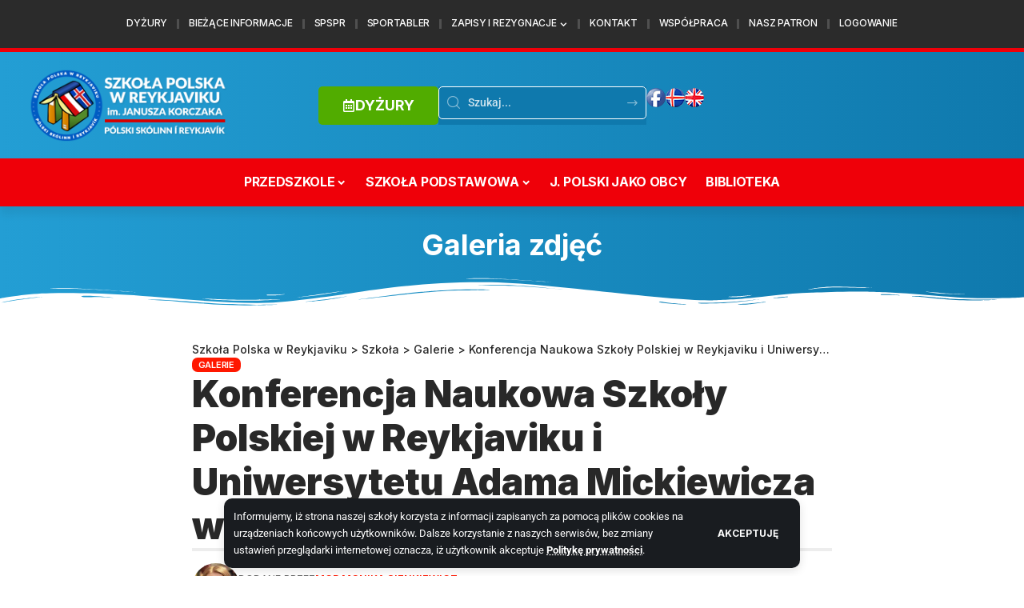

--- FILE ---
content_type: text/html; charset=UTF-8
request_url: https://szkolapolska.is/szkola/galerie/konferencja-naukowa-szkoly-polskiej-w-reykjaviku-i-uniwersytetu-adama-mickiewicza-w-poznaniu-2
body_size: 25826
content:
<!DOCTYPE html>
<html lang="pl-PL">
<head>
    <meta charset="UTF-8" />
    <meta http-equiv="X-UA-Compatible" content="IE=edge" />
	<meta name="viewport" content="width=device-width, initial-scale=1.0" />
    <link rel="profile" href="https://gmpg.org/xfn/11" />
	<title>Konferencja Naukowa Szkoły Polskiej w Reykjaviku i Uniwersytetu Adama Mickiewicza w Poznaniu &#8211; Szkoła Polska w Reykjaviku</title>
<meta name='robots' content='max-image-preview:large' />
<link rel="preconnect" href="https://fonts.gstatic.com" crossorigin><link rel="preload" as="style" onload="this.onload=null;this.rel='stylesheet'" id="rb-preload-gfonts" href="https://fonts.googleapis.com/css?family=Montserrat%3A400%2C700%7CRoboto%3A100%2C300%2C400%2C700%7COpen+Sans%3A300%2C+300italic%2C+regular%2C+italic%2C+600%2C+600italic%2C+700%2C+700italic%2C+800%2C+800italic%2C+%7COpen+Sans%3A800italic%2C+800italic%2C+800italic%2C+800italic%2C+800italic%2C+800italic%2C+800italic%2C+800italic%2C+800italic%2C+800italic%2C+%7CRoboto%3A200%2C300%2C400%2C500%2C600%2C700%2C800%2C900%2C100italic%2C200italic%2C300italic%2C400italic%2C500italic%2C600italic%2C700italic%2C800italic%2C900italic%7CInter%3A900%2C700%2C600%2C400%2C500&amp;display=swap" crossorigin><noscript><link rel="stylesheet" href="https://fonts.googleapis.com/css?family=Montserrat%3A400%2C700%7CRoboto%3A100%2C300%2C400%2C700%7COpen+Sans%3A300%2C+300italic%2C+regular%2C+italic%2C+600%2C+600italic%2C+700%2C+700italic%2C+800%2C+800italic%2C+%7COpen+Sans%3A800italic%2C+800italic%2C+800italic%2C+800italic%2C+800italic%2C+800italic%2C+800italic%2C+800italic%2C+800italic%2C+800italic%2C+%7CRoboto%3A200%2C300%2C400%2C500%2C600%2C700%2C800%2C900%2C100italic%2C200italic%2C300italic%2C400italic%2C500italic%2C600italic%2C700italic%2C800italic%2C900italic%7CInter%3A900%2C700%2C600%2C400%2C500&amp;display=swap"></noscript><link rel='dns-prefetch' href='//fonts.googleapis.com' />
<link rel="alternate" type="application/rss+xml" title="Szkoła Polska w Reykjaviku &raquo; Kanał z wpisami" href="https://szkolapolska.is/feed" />
<link rel="alternate" type="application/rss+xml" title="Szkoła Polska w Reykjaviku &raquo; Kanał z komentarzami" href="https://szkolapolska.is/comments/feed" />
<meta name="description" content="Oto kilka zdjęć ze szkolenia dla nauczycieli w bibliotece Szkoły Polskiej w Reykjaviku i z konferencji w Gerduberg, finansowanej ze środków funduszy norweskich i funduszy EOG, pochodzących z Islandii, Liechtensteinu i Norwegii, oraz środków krajowych. Projekt w ramach współpracy instytucjonalnej finansowany jest ze środków Funduszu Stypendialnego i Szkoleniowego w ramach Mechanizmu Finansowego"><link rel="alternate" title="oEmbed (JSON)" type="application/json+oembed" href="https://szkolapolska.is/wp-json/oembed/1.0/embed?url=https%3A%2F%2Fszkolapolska.is%2Fszkola%2Fgalerie%2Fkonferencja-naukowa-szkoly-polskiej-w-reykjaviku-i-uniwersytetu-adama-mickiewicza-w-poznaniu-2" />
<link rel="alternate" title="oEmbed (XML)" type="text/xml+oembed" href="https://szkolapolska.is/wp-json/oembed/1.0/embed?url=https%3A%2F%2Fszkolapolska.is%2Fszkola%2Fgalerie%2Fkonferencja-naukowa-szkoly-polskiej-w-reykjaviku-i-uniwersytetu-adama-mickiewicza-w-poznaniu-2&#038;format=xml" />
<script type="application/ld+json">{
    "@context": "https://schema.org",
    "@type": "Organization",
    "legalName": "Szko\u0142a Polska w Reykjaviku",
    "url": "https://szkolapolska.is/",
    "logo": "https://szkolapolska.is/wp-content/uploads/2015/06/logo_biale_www_szkola_polska_2015.png",
    "sameAs": [
        "https://www.facebook.com/SzkolaPolskaReykjavik",
        "https://www.youtube.com/@szkoapolskawreykjaviku"
    ]
}</script>
<style id='wp-img-auto-sizes-contain-inline-css'>
img:is([sizes=auto i],[sizes^="auto," i]){contain-intrinsic-size:3000px 1500px}
/*# sourceURL=wp-img-auto-sizes-contain-inline-css */
</style>
<link rel='stylesheet' id='mec-select2-style-css' href='https://szkolapolska.is/wp-content/plugins/modern-events-calendar/assets/packages/select2/select2.min.css?ver=7.29.0' media='all' />
<link rel='stylesheet' id='mec-font-icons-css' href='https://szkolapolska.is/wp-content/plugins/modern-events-calendar/assets/css/iconfonts.css?ver=7.29.0' media='all' />
<link rel='stylesheet' id='mec-frontend-style-css' href='https://szkolapolska.is/wp-content/plugins/modern-events-calendar/assets/css/frontend.min.css?ver=7.29.0' media='all' />
<link rel='stylesheet' id='mec-tooltip-style-css' href='https://szkolapolska.is/wp-content/plugins/modern-events-calendar/assets/packages/tooltip/tooltip.css?ver=7.29.0' media='all' />
<link rel='stylesheet' id='mec-tooltip-shadow-style-css' href='https://szkolapolska.is/wp-content/plugins/modern-events-calendar/assets/packages/tooltip/tooltipster-sideTip-shadow.min.css?ver=7.29.0' media='all' />
<link rel='stylesheet' id='featherlight-css' href='https://szkolapolska.is/wp-content/plugins/modern-events-calendar/assets/packages/featherlight/featherlight.css?ver=7.29.0' media='all' />


<link rel='stylesheet' id='mec-lity-style-css' href='https://szkolapolska.is/wp-content/plugins/modern-events-calendar/assets/packages/lity/lity.min.css?ver=7.29.0' media='all' />
<link rel='stylesheet' id='mec-general-calendar-style-css' href='https://szkolapolska.is/wp-content/plugins/modern-events-calendar/assets/css/mec-general-calendar.css?ver=7.29.0' media='all' />
<style id='wp-emoji-styles-inline-css'>

	img.wp-smiley, img.emoji {
		display: inline !important;
		border: none !important;
		box-shadow: none !important;
		height: 1em !important;
		width: 1em !important;
		margin: 0 0.07em !important;
		vertical-align: -0.1em !important;
		background: none !important;
		padding: 0 !important;
	}
/*# sourceURL=wp-emoji-styles-inline-css */
</style>
<link rel='stylesheet' id='wp-block-library-css' href='https://szkolapolska.is/wp-includes/css/dist/block-library/style.min.css?ver=6.9' media='all' />
<style id='classic-theme-styles-inline-css'>
/*! This file is auto-generated */
.wp-block-button__link{color:#fff;background-color:#32373c;border-radius:9999px;box-shadow:none;text-decoration:none;padding:calc(.667em + 2px) calc(1.333em + 2px);font-size:1.125em}.wp-block-file__button{background:#32373c;color:#fff;text-decoration:none}
/*# sourceURL=/wp-includes/css/classic-themes.min.css */
</style>
<link rel='stylesheet' id='foxiz-elements-css' href='https://szkolapolska.is/wp-content/plugins/foxiz-core/lib/foxiz-elements/public/style.css?ver=3.1' media='all' />
<style id='global-styles-inline-css'>
:root{--wp--preset--aspect-ratio--square: 1;--wp--preset--aspect-ratio--4-3: 4/3;--wp--preset--aspect-ratio--3-4: 3/4;--wp--preset--aspect-ratio--3-2: 3/2;--wp--preset--aspect-ratio--2-3: 2/3;--wp--preset--aspect-ratio--16-9: 16/9;--wp--preset--aspect-ratio--9-16: 9/16;--wp--preset--color--black: #000000;--wp--preset--color--cyan-bluish-gray: #abb8c3;--wp--preset--color--white: #ffffff;--wp--preset--color--pale-pink: #f78da7;--wp--preset--color--vivid-red: #cf2e2e;--wp--preset--color--luminous-vivid-orange: #ff6900;--wp--preset--color--luminous-vivid-amber: #fcb900;--wp--preset--color--light-green-cyan: #7bdcb5;--wp--preset--color--vivid-green-cyan: #00d084;--wp--preset--color--pale-cyan-blue: #8ed1fc;--wp--preset--color--vivid-cyan-blue: #0693e3;--wp--preset--color--vivid-purple: #9b51e0;--wp--preset--gradient--vivid-cyan-blue-to-vivid-purple: linear-gradient(135deg,rgb(6,147,227) 0%,rgb(155,81,224) 100%);--wp--preset--gradient--light-green-cyan-to-vivid-green-cyan: linear-gradient(135deg,rgb(122,220,180) 0%,rgb(0,208,130) 100%);--wp--preset--gradient--luminous-vivid-amber-to-luminous-vivid-orange: linear-gradient(135deg,rgb(252,185,0) 0%,rgb(255,105,0) 100%);--wp--preset--gradient--luminous-vivid-orange-to-vivid-red: linear-gradient(135deg,rgb(255,105,0) 0%,rgb(207,46,46) 100%);--wp--preset--gradient--very-light-gray-to-cyan-bluish-gray: linear-gradient(135deg,rgb(238,238,238) 0%,rgb(169,184,195) 100%);--wp--preset--gradient--cool-to-warm-spectrum: linear-gradient(135deg,rgb(74,234,220) 0%,rgb(151,120,209) 20%,rgb(207,42,186) 40%,rgb(238,44,130) 60%,rgb(251,105,98) 80%,rgb(254,248,76) 100%);--wp--preset--gradient--blush-light-purple: linear-gradient(135deg,rgb(255,206,236) 0%,rgb(152,150,240) 100%);--wp--preset--gradient--blush-bordeaux: linear-gradient(135deg,rgb(254,205,165) 0%,rgb(254,45,45) 50%,rgb(107,0,62) 100%);--wp--preset--gradient--luminous-dusk: linear-gradient(135deg,rgb(255,203,112) 0%,rgb(199,81,192) 50%,rgb(65,88,208) 100%);--wp--preset--gradient--pale-ocean: linear-gradient(135deg,rgb(255,245,203) 0%,rgb(182,227,212) 50%,rgb(51,167,181) 100%);--wp--preset--gradient--electric-grass: linear-gradient(135deg,rgb(202,248,128) 0%,rgb(113,206,126) 100%);--wp--preset--gradient--midnight: linear-gradient(135deg,rgb(2,3,129) 0%,rgb(40,116,252) 100%);--wp--preset--font-size--small: 13px;--wp--preset--font-size--medium: 20px;--wp--preset--font-size--large: 36px;--wp--preset--font-size--x-large: 42px;--wp--preset--spacing--20: 0.44rem;--wp--preset--spacing--30: 0.67rem;--wp--preset--spacing--40: 1rem;--wp--preset--spacing--50: 1.5rem;--wp--preset--spacing--60: 2.25rem;--wp--preset--spacing--70: 3.38rem;--wp--preset--spacing--80: 5.06rem;--wp--preset--shadow--natural: 6px 6px 9px rgba(0, 0, 0, 0.2);--wp--preset--shadow--deep: 12px 12px 50px rgba(0, 0, 0, 0.4);--wp--preset--shadow--sharp: 6px 6px 0px rgba(0, 0, 0, 0.2);--wp--preset--shadow--outlined: 6px 6px 0px -3px rgb(255, 255, 255), 6px 6px rgb(0, 0, 0);--wp--preset--shadow--crisp: 6px 6px 0px rgb(0, 0, 0);}:where(.is-layout-flex){gap: 0.5em;}:where(.is-layout-grid){gap: 0.5em;}body .is-layout-flex{display: flex;}.is-layout-flex{flex-wrap: wrap;align-items: center;}.is-layout-flex > :is(*, div){margin: 0;}body .is-layout-grid{display: grid;}.is-layout-grid > :is(*, div){margin: 0;}:where(.wp-block-columns.is-layout-flex){gap: 2em;}:where(.wp-block-columns.is-layout-grid){gap: 2em;}:where(.wp-block-post-template.is-layout-flex){gap: 1.25em;}:where(.wp-block-post-template.is-layout-grid){gap: 1.25em;}.has-black-color{color: var(--wp--preset--color--black) !important;}.has-cyan-bluish-gray-color{color: var(--wp--preset--color--cyan-bluish-gray) !important;}.has-white-color{color: var(--wp--preset--color--white) !important;}.has-pale-pink-color{color: var(--wp--preset--color--pale-pink) !important;}.has-vivid-red-color{color: var(--wp--preset--color--vivid-red) !important;}.has-luminous-vivid-orange-color{color: var(--wp--preset--color--luminous-vivid-orange) !important;}.has-luminous-vivid-amber-color{color: var(--wp--preset--color--luminous-vivid-amber) !important;}.has-light-green-cyan-color{color: var(--wp--preset--color--light-green-cyan) !important;}.has-vivid-green-cyan-color{color: var(--wp--preset--color--vivid-green-cyan) !important;}.has-pale-cyan-blue-color{color: var(--wp--preset--color--pale-cyan-blue) !important;}.has-vivid-cyan-blue-color{color: var(--wp--preset--color--vivid-cyan-blue) !important;}.has-vivid-purple-color{color: var(--wp--preset--color--vivid-purple) !important;}.has-black-background-color{background-color: var(--wp--preset--color--black) !important;}.has-cyan-bluish-gray-background-color{background-color: var(--wp--preset--color--cyan-bluish-gray) !important;}.has-white-background-color{background-color: var(--wp--preset--color--white) !important;}.has-pale-pink-background-color{background-color: var(--wp--preset--color--pale-pink) !important;}.has-vivid-red-background-color{background-color: var(--wp--preset--color--vivid-red) !important;}.has-luminous-vivid-orange-background-color{background-color: var(--wp--preset--color--luminous-vivid-orange) !important;}.has-luminous-vivid-amber-background-color{background-color: var(--wp--preset--color--luminous-vivid-amber) !important;}.has-light-green-cyan-background-color{background-color: var(--wp--preset--color--light-green-cyan) !important;}.has-vivid-green-cyan-background-color{background-color: var(--wp--preset--color--vivid-green-cyan) !important;}.has-pale-cyan-blue-background-color{background-color: var(--wp--preset--color--pale-cyan-blue) !important;}.has-vivid-cyan-blue-background-color{background-color: var(--wp--preset--color--vivid-cyan-blue) !important;}.has-vivid-purple-background-color{background-color: var(--wp--preset--color--vivid-purple) !important;}.has-black-border-color{border-color: var(--wp--preset--color--black) !important;}.has-cyan-bluish-gray-border-color{border-color: var(--wp--preset--color--cyan-bluish-gray) !important;}.has-white-border-color{border-color: var(--wp--preset--color--white) !important;}.has-pale-pink-border-color{border-color: var(--wp--preset--color--pale-pink) !important;}.has-vivid-red-border-color{border-color: var(--wp--preset--color--vivid-red) !important;}.has-luminous-vivid-orange-border-color{border-color: var(--wp--preset--color--luminous-vivid-orange) !important;}.has-luminous-vivid-amber-border-color{border-color: var(--wp--preset--color--luminous-vivid-amber) !important;}.has-light-green-cyan-border-color{border-color: var(--wp--preset--color--light-green-cyan) !important;}.has-vivid-green-cyan-border-color{border-color: var(--wp--preset--color--vivid-green-cyan) !important;}.has-pale-cyan-blue-border-color{border-color: var(--wp--preset--color--pale-cyan-blue) !important;}.has-vivid-cyan-blue-border-color{border-color: var(--wp--preset--color--vivid-cyan-blue) !important;}.has-vivid-purple-border-color{border-color: var(--wp--preset--color--vivid-purple) !important;}.has-vivid-cyan-blue-to-vivid-purple-gradient-background{background: var(--wp--preset--gradient--vivid-cyan-blue-to-vivid-purple) !important;}.has-light-green-cyan-to-vivid-green-cyan-gradient-background{background: var(--wp--preset--gradient--light-green-cyan-to-vivid-green-cyan) !important;}.has-luminous-vivid-amber-to-luminous-vivid-orange-gradient-background{background: var(--wp--preset--gradient--luminous-vivid-amber-to-luminous-vivid-orange) !important;}.has-luminous-vivid-orange-to-vivid-red-gradient-background{background: var(--wp--preset--gradient--luminous-vivid-orange-to-vivid-red) !important;}.has-very-light-gray-to-cyan-bluish-gray-gradient-background{background: var(--wp--preset--gradient--very-light-gray-to-cyan-bluish-gray) !important;}.has-cool-to-warm-spectrum-gradient-background{background: var(--wp--preset--gradient--cool-to-warm-spectrum) !important;}.has-blush-light-purple-gradient-background{background: var(--wp--preset--gradient--blush-light-purple) !important;}.has-blush-bordeaux-gradient-background{background: var(--wp--preset--gradient--blush-bordeaux) !important;}.has-luminous-dusk-gradient-background{background: var(--wp--preset--gradient--luminous-dusk) !important;}.has-pale-ocean-gradient-background{background: var(--wp--preset--gradient--pale-ocean) !important;}.has-electric-grass-gradient-background{background: var(--wp--preset--gradient--electric-grass) !important;}.has-midnight-gradient-background{background: var(--wp--preset--gradient--midnight) !important;}.has-small-font-size{font-size: var(--wp--preset--font-size--small) !important;}.has-medium-font-size{font-size: var(--wp--preset--font-size--medium) !important;}.has-large-font-size{font-size: var(--wp--preset--font-size--large) !important;}.has-x-large-font-size{font-size: var(--wp--preset--font-size--x-large) !important;}
:where(.wp-block-post-template.is-layout-flex){gap: 1.25em;}:where(.wp-block-post-template.is-layout-grid){gap: 1.25em;}
:where(.wp-block-term-template.is-layout-flex){gap: 1.25em;}:where(.wp-block-term-template.is-layout-grid){gap: 1.25em;}
:where(.wp-block-columns.is-layout-flex){gap: 2em;}:where(.wp-block-columns.is-layout-grid){gap: 2em;}
:root :where(.wp-block-pullquote){font-size: 1.5em;line-height: 1.6;}
/*# sourceURL=global-styles-inline-css */
</style>
<link rel='stylesheet' id='dflip-style-css' href='https://szkolapolska.is/wp-content/plugins/3d-flipbook-dflip-lite/assets/css/dflip.min.css?ver=2.4.20' media='all' />
<link rel='stylesheet' id='um_modal-css' href='https://szkolapolska.is/wp-content/plugins/ultimate-member/assets/css/um-modal.min.css?ver=2.11.1' media='all' />
<link rel='stylesheet' id='um_ui-css' href='https://szkolapolska.is/wp-content/plugins/ultimate-member/assets/libs/jquery-ui/jquery-ui.min.css?ver=1.13.2' media='all' />
<link rel='stylesheet' id='um_tipsy-css' href='https://szkolapolska.is/wp-content/plugins/ultimate-member/assets/libs/tipsy/tipsy.min.css?ver=1.0.0a' media='all' />
<link rel='stylesheet' id='um_raty-css' href='https://szkolapolska.is/wp-content/plugins/ultimate-member/assets/libs/raty/um-raty.min.css?ver=2.6.0' media='all' />
<link rel='stylesheet' id='select2-css' href='https://szkolapolska.is/wp-content/plugins/ultimate-member/assets/libs/select2/select2.min.css?ver=4.0.13' media='all' />
<link rel='stylesheet' id='um_fileupload-css' href='https://szkolapolska.is/wp-content/plugins/ultimate-member/assets/css/um-fileupload.min.css?ver=2.11.1' media='all' />
<link rel='stylesheet' id='um_confirm-css' href='https://szkolapolska.is/wp-content/plugins/ultimate-member/assets/libs/um-confirm/um-confirm.min.css?ver=1.0' media='all' />
<link rel='stylesheet' id='um_datetime-css' href='https://szkolapolska.is/wp-content/plugins/ultimate-member/assets/libs/pickadate/default.min.css?ver=3.6.2' media='all' />
<link rel='stylesheet' id='um_datetime_date-css' href='https://szkolapolska.is/wp-content/plugins/ultimate-member/assets/libs/pickadate/default.date.min.css?ver=3.6.2' media='all' />
<link rel='stylesheet' id='um_datetime_time-css' href='https://szkolapolska.is/wp-content/plugins/ultimate-member/assets/libs/pickadate/default.time.min.css?ver=3.6.2' media='all' />
<link rel='stylesheet' id='um_fonticons_ii-css' href='https://szkolapolska.is/wp-content/plugins/ultimate-member/assets/libs/legacy/fonticons/fonticons-ii.min.css?ver=2.11.1' media='all' />
<link rel='stylesheet' id='um_fonticons_fa-css' href='https://szkolapolska.is/wp-content/plugins/ultimate-member/assets/libs/legacy/fonticons/fonticons-fa.min.css?ver=2.11.1' media='all' />
<link rel='stylesheet' id='um_fontawesome-css' href='https://szkolapolska.is/wp-content/plugins/ultimate-member/assets/css/um-fontawesome.min.css?ver=6.5.2' media='all' />
<link rel='stylesheet' id='um_common-css' href='https://szkolapolska.is/wp-content/plugins/ultimate-member/assets/css/common.min.css?ver=2.11.1' media='all' />
<link rel='stylesheet' id='um_responsive-css' href='https://szkolapolska.is/wp-content/plugins/ultimate-member/assets/css/um-responsive.min.css?ver=2.11.1' media='all' />
<link rel='stylesheet' id='um_styles-css' href='https://szkolapolska.is/wp-content/plugins/ultimate-member/assets/css/um-styles.min.css?ver=2.11.1' media='all' />
<link rel='stylesheet' id='um_crop-css' href='https://szkolapolska.is/wp-content/plugins/ultimate-member/assets/libs/cropper/cropper.min.css?ver=1.6.1' media='all' />
<link rel='stylesheet' id='um_profile-css' href='https://szkolapolska.is/wp-content/plugins/ultimate-member/assets/css/um-profile.min.css?ver=2.11.1' media='all' />
<link rel='stylesheet' id='um_account-css' href='https://szkolapolska.is/wp-content/plugins/ultimate-member/assets/css/um-account.min.css?ver=2.11.1' media='all' />
<link rel='stylesheet' id='um_misc-css' href='https://szkolapolska.is/wp-content/plugins/ultimate-member/assets/css/um-misc.min.css?ver=2.11.1' media='all' />
<link rel='stylesheet' id='um_default_css-css' href='https://szkolapolska.is/wp-content/plugins/ultimate-member/assets/css/um-old-default.min.css?ver=2.11.1' media='all' />
<link rel='stylesheet' id='elementor-frontend-css' href='https://szkolapolska.is/wp-content/plugins/elementor/assets/css/frontend.min.css?ver=3.34.1' media='all' />
<link rel='stylesheet' id='elementor-post-46386-css' href='https://szkolapolska.is/wp-content/uploads/elementor/css/post-46386.css?ver=1768740144' media='all' />
<link rel='stylesheet' id='elementor-post-51493-css' href='https://szkolapolska.is/wp-content/uploads/elementor/css/post-51493.css?ver=1768743433' media='all' />
<link rel='stylesheet' id='elementor-post-50489-css' href='https://szkolapolska.is/wp-content/uploads/elementor/css/post-50489.css?ver=1768740144' media='all' />
<link rel='stylesheet' id='elementor-post-50664-css' href='https://szkolapolska.is/wp-content/uploads/elementor/css/post-50664.css?ver=1768740150' media='all' />

<link rel='stylesheet' id='foxiz-main-css' href='https://szkolapolska.is/wp-content/themes/foxiz/assets/css/main.css?ver=2.7.0' media='all' />
<style id='foxiz-main-inline-css'>
:root {--body-family:Roboto;--body-fweight:400;--body-fcolor:#282828;--body-fsize:16px;--h1-family:Inter;--h1-fweight:900;--h1-fsize:36px;--h2-family:Inter;--h2-fweight:900;--h2-fsize:26px;--h3-family:Inter;--h3-fweight:700;--h3-fsize:19px;--h4-family:Inter;--h4-fweight:700;--h4-fsize:16px;--h5-family:Inter;--h5-fweight:700;--h5-fsize:14px;--h6-family:Inter;--h6-fweight:700;--h6-fsize:12px;--cat-family:Inter;--cat-fweight:600;--cat-transform:uppercase;--cat-fsize:11px;--cat-fspace:-0.02273em;--meta-family:Inter;--meta-fweight:400;--meta-transform:uppercase;--meta-fsize:11px;--meta-b-family:Inter;--meta-b-fweight:600;--meta-b-transform:uppercase;--input-family:Roboto;--input-fweight:500;--input-fsize:14px;--btn-family:Inter;--btn-fweight:700;--btn-transform:uppercase;--btn-fsize:12px;--menu-family:Inter;--menu-fweight:500;--menu-fsize:16px;--submenu-family:Inter;--submenu-fweight:500;--submenu-fsize:15px;--dwidgets-family:Inter;--dwidgets-fweight:700;--dwidgets-fsize:13px;--headline-family:Inter;--headline-fweight:900;--headline-fsize:46px;--tagline-family:Roboto;--tagline-fweight:500;--tagline-fsize:17px;--heading-family:Inter;--heading-fweight:700;--subheading-family:Roboto;--subheading-fweight:400;--subheading-fsize:14px;--quote-family:Inter;--quote-fweight:900;--quote-fspace:-1px;--excerpt-family:Roboto;--excerpt-fweight:500;--excerpt-fsize:15px;--bcrumb-family:Inter;--bcrumb-fweight:500;--bcrumb-fsize:14px;--readmore-fsize : 12px;--headline-s-fsize : 46px;--tagline-s-fsize : 17px;}@media (max-width: 1024px) {body {--body-fsize : 15px;--h1-fsize : 32px;--h2-fsize : 24px;--h3-fsize : 17px;--h4-fsize : 15px;--h5-fsize : 13px;--h6-fsize : 12px;--meta-fsize : 11px;--readmore-fsize : 11px;--input-fsize : 13px;--btn-fsize : 11px;--bcrumb-fsize : 13px;--excerpt-fsize : 13px;--dwidgets-fsize : 12px;--headline-fsize : 32px;--headline-s-fsize : 32px;--tagline-fsize : 15px;--tagline-s-fsize : 15px;}}@media (max-width: 767px) {body {--body-fsize : 15px;--h1-fsize : 22px;--h2-fsize : 20px;--h3-fsize : 16px;--h4-fsize : 14px;--h5-fsize : 12px;--h6-fsize : 12px;--meta-fsize : 11px;--readmore-fsize : 11px;--input-fsize : 13px;--btn-fsize : 11px;--bcrumb-fsize : 12px;--excerpt-fsize : 12px;--dwidgets-fsize : 12px;--headline-fsize : 26px;--headline-s-fsize : 26px;--tagline-fsize : 14px;--tagline-s-fsize : 14px;}}:root {--g-color :#ff1800;--g-color-90 :#ff1800e6;--bcrumb-color :#282828;}[data-theme="dark"], .light-scheme {--dark-accent :#171a22;--dark-accent-90 :#171a22e6;--dark-accent-0 :#171a2200;--bcrumb-color :#ffffff;}[data-theme="dark"].is-hd-4 {--nav-bg: #191c20;--nav-bg-from: #191c20;--nav-bg-to: #191c20;--nav-bg-glass: #191c2011;--nav-bg-glass-from: #191c2011;--nav-bg-glass-to: #191c2011;}[data-theme="dark"].is-hd-5, [data-theme="dark"].is-hd-5:not(.sticky-on) {--nav-bg: #191c20;--nav-bg-from: #191c20;--nav-bg-to: #191c20;--nav-bg-glass: #191c2011;--nav-bg-glass-from: #191c2011;--nav-bg-glass-to: #191c2011;}:root {--mbnav-bg: #239ed4;--mbnav-bg-from: #239ed4;--mbnav-bg-to: #0f79ad;--mbnav-bg-glass: #239ed4bb;--mbnav-bg-glass-from: #239ed4bb;--mbnav-bg-glass-to: #0f79adbb;--submbnav-bg: #239ed4;--submbnav-bg-from: #239ed4;--submbnav-bg-to: #239ed4;--mbnav-color :#ffffff;--submbnav-color :#ffffff;--submbnav-color-10 :#ffffff1a;}:root {--topad-spacing :15px;--round-3 :7px;--round-5 :10px;--round-7 :15px;--hyperlink-line-color :var(--g-color);--mbnav-height :80px;--mlogo-height :60px;--s-content-width : 760px;--max-width-wo-sb : 840px;--s-sidebar-padding :20%;--s10-feat-ratio :45%;--s11-feat-ratio :45%;--login-popup-w : 350px;}.p-readmore { font-family:Inter;font-weight:700;text-transform:uppercase;}.mobile-menu > li > a  { font-family:Inter;font-weight:500;font-size:14px;}.mobile-menu .sub-menu a, .logged-mobile-menu a { font-family:Inter;font-weight:700;font-size:14px;}.mobile-qview a { font-family:Inter;font-weight:700;font-size:14px;}.search-header:before { background-repeat : no-repeat;background-size : cover;background-image : url(https://foxiz.themeruby.com/justforyou/wp-content/uploads/2023/04/bg-s.png);background-attachment : scroll;background-position : center center;}[data-theme="dark"] .search-header:before { background-repeat : no-repeat;background-size : cover;background-attachment : scroll;background-position : center center;}#amp-mobile-version-switcher { display: none; }
/*# sourceURL=foxiz-main-inline-css */
</style>
<link rel='stylesheet' id='foxiz-print-css' href='https://szkolapolska.is/wp-content/themes/foxiz/assets/css/print.css?ver=2.7.0' media='all' />
<link rel='stylesheet' id='foxiz-style-css' href='https://szkolapolska.is/wp-content/themes/foxiz/style.css?ver=2.7.0' media='all' />
<link rel='stylesheet' id='arflite-forms0-css' href='https://szkolapolska.is/?plugin=ARFormslite&#038;amp&#038;controller=settings&#038;ver=1.7.9' media='all' />
<link rel='stylesheet' id='elementor-gf-local-roboto-css' href='https://szkolapolska.is/wp-content/uploads/elementor/google-fonts/css/roboto.css?ver=1742323818' media='all' />
<link rel='stylesheet' id='elementor-gf-local-robotoslab-css' href='https://szkolapolska.is/wp-content/uploads/elementor/google-fonts/css/robotoslab.css?ver=1742323820' media='all' />
<link rel='stylesheet' id='appointments-css' href='https://szkolapolska.is/wp-content/plugins/appointments/css/front.css?ver=1.3.1' media='all' />
<script data-cfasync="false" src="https://szkolapolska.is/wp-includes/js/jquery/jquery.min.js?ver=3.7.1" id="jquery-core-js"></script>
<script data-cfasync="false" src="https://szkolapolska.is/wp-includes/js/jquery/jquery-migrate.min.js?ver=3.4.1" id="jquery-migrate-js"></script>
<script src="https://szkolapolska.is/wp-content/plugins/ultimate-member/assets/js/um-gdpr.min.js?ver=2.11.1" id="um-gdpr-js"></script>
<link rel="preload" href="https://szkolapolska.is/wp-content/themes/foxiz/assets/fonts/icons.woff2?ver=2.5.0" as="font" type="font/woff2" crossorigin="anonymous"> <link rel="https://api.w.org/" href="https://szkolapolska.is/wp-json/" /><link rel="alternate" title="JSON" type="application/json" href="https://szkolapolska.is/wp-json/wp/v2/posts/8914" /><link rel="EditURI" type="application/rsd+xml" title="RSD" href="https://szkolapolska.is/xmlrpc.php?rsd" />
<meta name="generator" content="WordPress 6.9" />
<link rel="canonical" href="https://szkolapolska.is/szkola/galerie/konferencja-naukowa-szkoly-polskiej-w-reykjaviku-i-uniwersytetu-adama-mickiewicza-w-poznaniu-2" />
<link rel='shortlink' href='https://szkolapolska.is/?p=8914' />
<meta name="generator" content="Elementor 3.34.1; features: e_font_icon_svg, additional_custom_breakpoints; settings: css_print_method-external, google_font-enabled, font_display-swap">
<script type="application/ld+json">{
    "@context": "https://schema.org",
    "@type": "WebSite",
    "@id": "https://szkolapolska.is/#website",
    "url": "https://szkolapolska.is/",
    "name": "Szko\u0142a Polska w Reykjaviku",
    "potentialAction": {
        "@type": "SearchAction",
        "target": "https://szkolapolska.is/?s={search_term_string}",
        "query-input": "required name=search_term_string"
    }
}</script>
			<style>
				.e-con.e-parent:nth-of-type(n+4):not(.e-lazyloaded):not(.e-no-lazyload),
				.e-con.e-parent:nth-of-type(n+4):not(.e-lazyloaded):not(.e-no-lazyload) * {
					background-image: none !important;
				}
				@media screen and (max-height: 1024px) {
					.e-con.e-parent:nth-of-type(n+3):not(.e-lazyloaded):not(.e-no-lazyload),
					.e-con.e-parent:nth-of-type(n+3):not(.e-lazyloaded):not(.e-no-lazyload) * {
						background-image: none !important;
					}
				}
				@media screen and (max-height: 640px) {
					.e-con.e-parent:nth-of-type(n+2):not(.e-lazyloaded):not(.e-no-lazyload),
					.e-con.e-parent:nth-of-type(n+2):not(.e-lazyloaded):not(.e-no-lazyload) * {
						background-image: none !important;
					}
				}
			</style>
					<style type="text/css">
		.entry-content td{border:none;width:50%}
.appointments-list table th {background-color: #ffffff;}
.appointments-wrapper h3 {color: #F10000!important;}
.app_monthly_schedule_wrapper {width: 100%;}
.appointments-list table td {text-align: center;}
thead {background-color: #239ED4;}
.appointments-my-appointments table th {color: #ffffff;}td.free,div.free {background: #2b8200 !important;}td.busy,div.busy {background: #de0000 !important;}td.notpossible,div.notpossible {background: #cccccc !important;}.appointments-login_link-google{display:none !important;}		</style>
		<script type="application/ld+json">{
    "@context": "https://schema.org",
    "@type": "Article",
    "headline": "Konferencja Naukowa Szko\u0142y Polskiej w Reykjaviku i Uniwersytetu Adama Mickiewicza w Poznaniu",
    "description": "Oto kilka zdj\u0119\u0107 ze szkolenia dla nauczycieli w bibliotece Szko\u0142y Polskiej w Reykjaviku i z konferencji w Gerduberg, finansowanej ze \u015brodk\u00f3w funduszy norweskich i funduszy EOG, pochodz\u0105cych z Islandii, Liechtensteinu i Norwegii, oraz \u015brodk\u00f3w krajowych. Projekt w ramach wsp\u00f3\u0142pracy instytucjonalnej finansowany jest ze \u015brodk\u00f3w Funduszu Stypendialnego i Szkoleniowego w ramach Mechanizmu Finansowego",
    "mainEntityOfPage": {
        "@type": "WebPage",
        "@id": "https://szkolapolska.is/szkola/galerie/konferencja-naukowa-szkoly-polskiej-w-reykjaviku-i-uniwersytetu-adama-mickiewicza-w-poznaniu-2"
    },
    "author": {
        "@type": "Person",
        "name": "mgr Monika Sienkiewicz",
        "url": "https://szkolapolska.is/author/monikas"
    },
    "publisher": {
        "@type": "Organization",
        "name": "Szko\u0142a Polska w Reykjaviku",
        "url": "https://szkolapolska.is/",
        "logo": {
            "@type": "ImageObject",
            "url": "https://szkolapolska.is/wp-content/uploads/2015/06/logo_biale_www_szkola_polska_2015.png"
        }
    },
    "dateModified": "2024-11-14T19:48:19+00:00",
    "datePublished": "2015-04-05T12:45:52+00:00",
    "image": {
        "@type": "ImageObject",
        "url": "",
        "width": "",
        "height": ""
    },
    "commentCount": 0,
    "articleSection": [
        "Galerie"
    ]
}</script>
<meta property="og:description" content="Oto kilka zdjęć ze szkolenia dla nauczycieli w bibliotece Szkoły Polskiej w Reykjaviku i z konferencji w Gerduberg, finansowanej ze środków funduszy norweskich i funduszy EOG, pochodzących z Island…"/>
<meta property="og:site_name" content="Szkoła Polska w Reykjaviku"/>
<meta property="og:locale" content="pl-PL"/>
<meta property="fb:facebook_app_id" content=""/>
<meta property="og:type" content="article"/>
<meta property="og:title" content="Konferencja Naukowa Szkoły Polskiej w Reykjaviku i Uniwersytetu Adama Mickiewicza w Poznaniu"/>
<meta property="og:url" content="https://szkolapolska.is/szkola/galerie/konferencja-naukowa-szkoly-polskiej-w-reykjaviku-i-uniwersytetu-adama-mickiewicza-w-poznaniu-2"/>
<meta property="article:published_time" content="2015-04-05T12:45:52+00:00"/>
<meta property="article:modified_time" content="2024-11-14T19:48:19+00:00"/>
<meta name="author" content="mgr Monika Sienkiewicz"/>
<meta name="twitter:card" content="summary_large_image"/>
<meta name="twitter:creator" content="@"/>
<meta name="twitter:label1" content="Written by"/>
<meta name="twitter:data1" content="mgr Monika Sienkiewicz"/>
<script type="application/ld+json">{"@context":"http://schema.org","@type":"BreadcrumbList","itemListElement":[{"@type":"ListItem","position":4,"item":{"@id":"https://szkolapolska.is/szkola/galerie/konferencja-naukowa-szkoly-polskiej-w-reykjaviku-i-uniwersytetu-adama-mickiewicza-w-poznaniu-2","name":"Konferencja Naukowa Szkoły Polskiej w Reykjaviku i Uniwersytetu Adama Mickiewicza w Poznaniu"}},{"@type":"ListItem","position":3,"item":{"@id":"https://szkolapolska.is/kategoria/szkola/galerie","name":"Galerie"}},{"@type":"ListItem","position":2,"item":{"@id":"https://szkolapolska.is/kategoria/szkola","name":"Szkoła"}},{"@type":"ListItem","position":1,"item":{"@id":"https://szkolapolska.is","name":"Szkoła Polska w Reykjaviku"}}]}</script>
<link rel="icon" href="https://szkolapolska.is/wp-content/uploads/2013/09/favicon.png" sizes="32x32" />
<link rel="icon" href="https://szkolapolska.is/wp-content/uploads/2013/09/favicon.png" sizes="192x192" />
<link rel="apple-touch-icon" href="https://szkolapolska.is/wp-content/uploads/2013/09/favicon.png" />
<meta name="msapplication-TileImage" content="https://szkolapolska.is/wp-content/uploads/2013/09/favicon.png" />
		<style id="wp-custom-css">
			/* KADRA ZDJĘCIA */
.Teamer .teamer_member_tag {
    margin-right: 27px;
    margin-bottom: 45px;}
    
/* KADRA */
.Teamer .teamer_nav {
    margin-top: 10px;
}

.Teamer .teamer_nav li a {
    font-family: Open Sans !important;
    font-size: 16px;
    color: #121212;
}

.Teamer .teamer_content {
    margin-top: 10px;
}
    
.Teamer .teamer_member_title h2 {
    font-family: Open Sans !important;
    font-size: 0.9rem !important;
    color: #121212;
}

.Teamer .teamer_content ul {
    margin-left: 0px;
}

/* WYGLĄD PROFILU NAUCZYCIELA */
.um-cover {
    height: 200px!important;
    background-color: #fff;}
.um-cover-e {
    height: 200px!important;
    border-radius: 20px;}
.um-field-area {
    padding-left: 35px;}
.um-profile.um-viewing .um-field-label {
    border-bottom: 2px dotted #eee;}
.Teamer .teamer_member_tag p {line-height: 20px;}

/* Wymuszenie 4 kolumn dla komputerów stacjonarnych */
.um-members.um-members-grid {
    display: grid !important;
    grid-template-columns: repeat(4, 1fr) !important;
    gap: 20px !important;
}

.um-members-grid .um-member {
    width: 24% !important;
    float: left !important;
    box-sizing: border-box !important;
    padding: 0px !important;
    margin: 0 !important;
}

/* ---------------------------------------------------- */
/* RESPONSYWNOŚĆ: TABLETY I TELEFONY          */
/* ---------------------------------------------------- */

/* Style dla tabletów (szerokość od 768px do 980px) */
@media only screen and (min-width: 768px) and (max-width: 980px) {
    .um-members.um-members-grid {
        display: grid !important;
        grid-template-columns: repeat(2, 1fr) !important;
        gap: 20px !important;
    }
    .um-members-grid .um-member {
        width: 50% !important;
        float: left !important;
        box-sizing: border-box !important;
        padding: 10px !important;
        margin: 0 !important;
    }
}

/* Style dla telefonów (szerokość do 767px) */
@media only screen and (max-width: 767px) {
    .um-members.um-members-grid {
        display: grid !important;
        grid-template-columns: repeat(1, 1fr) !important;
        gap: 20px !important;
    }
    .um-members-grid .um-member {
        width: 100% !important;
        float: none !important;
        box-sizing: border-box !important;
        padding: 0 !important;
        margin: 0 !important;
    }
}

.um-directory .um-members-wrapper .um-members .um-member {
	border: 2px solid #fff!important;}

.um-directory .um-members-wrapper .um-members.um-members-grid .um-member .um-member-photo a img {
    border: 5px solid #229dd3!important;}

.um-directory .um-members-wrapper .um-members.um-members-grid .um-member .um-member-card .um-member-name a {
    font-size: 16px;
    line-height: 26px;
    color: #121212!important;}

.um-directory a {
    color: #ef0009;
    font-weight: 700;}		</style>
		<style>:root,::before,::after{--mec-heading-font-family: 'Open Sans';--mec-paragraph-font-family: 'Open Sans';--mec-color-skin: #198bc0;--mec-color-skin-rgba-1: rgba(25,139,192,.25);--mec-color-skin-rgba-2: rgba(25,139,192,.5);--mec-color-skin-rgba-3: rgba(25,139,192,.75);--mec-color-skin-rgba-4: rgba(25,139,192,.11);--mec-primary-border-radius: ;--mec-secondary-border-radius: ;--mec-container-normal-width: 1024px;--mec-container-large-width: 1024px;--mec-fes-main-color: #40d9f1;--mec-fes-main-color-rgba-1: rgba(64, 217, 241, 0.12);--mec-fes-main-color-rgba-2: rgba(64, 217, 241, 0.23);--mec-fes-main-color-rgba-3: rgba(64, 217, 241, 0.03);--mec-fes-main-color-rgba-4: rgba(64, 217, 241, 0.3);--mec-fes-main-color-rgba-5: rgb(64 217 241 / 7%);--mec-fes-main-color-rgba-6: rgba(64, 217, 241, 0.2);</style><style>@media only screen and (min-width: 1200px) {.mec-container {width: 100%;}}

.mec-event-list-minimal .mec-event-article {border-bottom: 1px dashed #efefef; padding: 15px 0 15px;}

.mec-single-event .mec-frontbox {border: none; box-shadow: none;}

.mec-wrap p {margin: 0 0 20px 0; color: #212121; font-weight: 400; font-size: 1.25rem; line-height: 1.875rem;}

@media (min-width: 961px) {.mec-wrap .col-md-9 {width: 100%;}}

@media only screen and (min-width: 1200px) {.mec-wrap .col-sm-9 {padding-left: 0px; padding-right: 0px;}}

.mec-event-list-minimal .mec-event-title a {font-size: 16px; font-weight: 900;}

.mec-month-divider span {border-bottom: 1px dashed #ebebeb;}

.mec-month-divider span:before {border-bottom: 1px dashed #198bc0; bottom: -1px; margin-left: -100px; left: 50%; width: 200px;}

.mec-event-date.mec-bg-color {
    font-size: 0.80rem;
}

.mec-event-list-minimal .mec-event-date {
    min-width: 100px;
    width: fit-content;
}

.mec-event-date.mec-bg-color {
    border-radius: 5px;
}</style></head>
<body class="wp-singular post-template-default single single-post postid-8914 single-format-gallery wp-embed-responsive wp-theme-foxiz jlt-admin-bar mec-theme-foxiz elementor-default elementor-kit-46386 menu-ani-4 hover-ani-2 btn-ani-1 btn-transform-1 is-rm-1 lmeta-dot loader-1 dark-sw-1 mtax-1 toc-smooth is-hd-rb_template is-stemplate " data-theme="default">
<div class="site-outer">
			<div id="site-header" class="header-wrap rb-section header-template">
			<aside id="rb-privacy" class="privacy-bar privacy-bottom"><div class="privacy-inner"><div class="privacy-content">Informujemy, iż strona naszej szkoły korzysta z informacji zapisanych za pomocą plików cookies na urządzeniach końcowych użytkowników. Dalsze korzystanie z naszych serwisów, bez zmiany ustawień przeglądarki internetowej oznacza, iż użytkownik akceptuje <a href="/polityka-prywatnosci"><strong>Politykę prywatności</strong></a>.</div><div class="privacy-dismiss"><a id="privacy-trigger" href="#" role="button" class="privacy-dismiss-btn is-btn"><span>Akceptuję</span></a></div></div></aside>			<div class="navbar-outer navbar-template-outer">
				<div id="header-template-holder"><div class="header-template-inner">		<div data-elementor-type="wp-post" data-elementor-id="50489" class="elementor elementor-50489">
				<div class="elementor-element elementor-element-19cf3fa e-flex e-con-boxed e-con e-parent" data-id="19cf3fa" data-element_type="container" data-settings="{&quot;background_background&quot;:&quot;classic&quot;}">
					<div class="e-con-inner">
				<div class="elementor-element elementor-element-a307492 elementor-widget__width-inherit is-divider-pipe no-edge elementor-widget elementor-widget-foxiz-navigation" data-id="a307492" data-element_type="widget" data-widget_type="foxiz-navigation.default">
				<div class="elementor-widget-container">
							<nav id="site-navigation" class="main-menu-wrap template-menu" aria-label="main menu">
			<ul id="menu-menu-o-szkole-pl" class="main-menu rb-menu large-menu" itemscope itemtype="https://www.schema.org/SiteNavigationElement"><li id="menu-item-5124" class="menu-item menu-item-type-post_type menu-item-object-page menu-item-5124"><a href="https://szkolapolska.is/dyzury"><span>DYŻURY</span></a></li>
<li id="menu-item-5210" class="menu-item menu-item-type-taxonomy menu-item-object-category menu-item-5210"><a href="https://szkolapolska.is/kategoria/szkola/biezace-informacje"><span>BIEŻĄCE INFORMACJE</span></a></li>
<li id="menu-item-2512" class="menu-item menu-item-type-post_type menu-item-object-page menu-item-2512"><a href="https://szkolapolska.is/spspr/struktury"><span>SPSPR</span></a></li>
<li id="menu-item-27093" class="menu-item menu-item-type-post_type menu-item-object-page menu-item-27093"><a href="https://szkolapolska.is/spspr/sportabler-instrukcja-dokonywania-platnosci"><span>SPORTABLER</span></a></li>
<li id="menu-item-5441" class="menu-item menu-item-type-post_type menu-item-object-page menu-item-has-children menu-item-5441"><a href="https://szkolapolska.is/spspr/zapisz-dziecko-do-szkoly"><span>ZAPISY I REZYGNACJE</span></a>
<ul class="sub-menu">
	<li id="menu-item-51284" class="menu-item menu-item-type-post_type menu-item-object-page menu-item-51284"><a href="https://szkolapolska.is/spspr/zapisz-dziecko-do-szkoly"><span>Zapisz dziecko do szkoły</span></a></li>
	<li id="menu-item-51283" class="menu-item menu-item-type-post_type menu-item-object-page menu-item-51283"><a href="https://szkolapolska.is/spspr/rezygnacje"><span>Rezygnacje</span></a></li>
</ul>
</li>
<li id="menu-item-10567" class="menu-item menu-item-type-post_type menu-item-object-page menu-item-10567"><a href="https://szkolapolska.is/kontakt"><span>KONTAKT</span></a></li>
<li id="menu-item-13368" class="menu-item menu-item-type-post_type menu-item-object-page menu-item-13368"><a href="https://szkolapolska.is/szkola/wspolpraca"><span>WSPÓŁPRACA</span></a></li>
<li id="menu-item-13503" class="menu-item menu-item-type-post_type menu-item-object-page menu-item-13503"><a href="https://szkolapolska.is/szkola/nasz-patron"><span>NASZ PATRON</span></a></li>
<li id="menu-item-5284" class="menu-item menu-item-type-post_type menu-item-object-page menu-item-5284"><a href="https://szkolapolska.is/logowanie-dla-nauczycieli"><span>LOGOWANIE</span></a></li>
</ul>		</nav>
						</div>
				</div>
					</div>
				</div>
		<div class="elementor-element elementor-element-a062e6f e-flex e-con-boxed e-con e-parent" data-id="a062e6f" data-element_type="container" data-settings="{&quot;background_background&quot;:&quot;gradient&quot;}">
					<div class="e-con-inner">
		<div class="elementor-element elementor-element-f576a85 e-con-full e-flex e-con e-child" data-id="f576a85" data-element_type="container" data-settings="{&quot;background_background&quot;:&quot;classic&quot;}">
				<div class="elementor-element elementor-element-d43ed70 elementor-widget__width-auto elementor-widget elementor-widget-foxiz-logo" data-id="d43ed70" data-element_type="widget" data-settings="{&quot;_animation&quot;:&quot;none&quot;}" data-widget_type="foxiz-logo.default">
				<div class="elementor-widget-container">
							<div class="the-logo">
			<a href="https://szkolapolska.is/">
									<img fetchpriority="high" loading="eager" fetchpriority="high" decoding="async" data-mode="default" width="300" height="100" src="https://szkolapolska.is/wp-content/uploads/2015/06/logo_biale_www_szkola_polska_2015.png" alt="Szkoła Polska w Reykjaviku" />
					<img fetchpriority="high" loading="eager" fetchpriority="high" decoding="async" data-mode="dark" width="300" height="100" src="https://szkolapolska.is/wp-content/uploads/2015/06/logo_biale_www_szkola_polska_2015.png" alt="" />
							</a>
					</div>
						</div>
				</div>
				</div>
		<div class="elementor-element elementor-element-899a215 e-con-full e-flex e-con e-child" data-id="899a215" data-element_type="container">
				<div class="elementor-element elementor-element-a56c49f elementor-widget__width-auto elementor-widget elementor-widget-button" data-id="a56c49f" data-element_type="widget" data-widget_type="button.default">
				<div class="elementor-widget-container">
									<div class="elementor-button-wrapper">
					<a class="elementor-button elementor-button-link elementor-size-sm elementor-animation-grow" href="/dyzury">
						<span class="elementor-button-content-wrapper">
						<span class="elementor-button-icon">
				<svg aria-hidden="true" class="e-font-icon-svg e-far-calendar-alt" viewBox="0 0 448 512" xmlns="http://www.w3.org/2000/svg"><path d="M148 288h-40c-6.6 0-12-5.4-12-12v-40c0-6.6 5.4-12 12-12h40c6.6 0 12 5.4 12 12v40c0 6.6-5.4 12-12 12zm108-12v-40c0-6.6-5.4-12-12-12h-40c-6.6 0-12 5.4-12 12v40c0 6.6 5.4 12 12 12h40c6.6 0 12-5.4 12-12zm96 0v-40c0-6.6-5.4-12-12-12h-40c-6.6 0-12 5.4-12 12v40c0 6.6 5.4 12 12 12h40c6.6 0 12-5.4 12-12zm-96 96v-40c0-6.6-5.4-12-12-12h-40c-6.6 0-12 5.4-12 12v40c0 6.6 5.4 12 12 12h40c6.6 0 12-5.4 12-12zm-96 0v-40c0-6.6-5.4-12-12-12h-40c-6.6 0-12 5.4-12 12v40c0 6.6 5.4 12 12 12h40c6.6 0 12-5.4 12-12zm192 0v-40c0-6.6-5.4-12-12-12h-40c-6.6 0-12 5.4-12 12v40c0 6.6 5.4 12 12 12h40c6.6 0 12-5.4 12-12zm96-260v352c0 26.5-21.5 48-48 48H48c-26.5 0-48-21.5-48-48V112c0-26.5 21.5-48 48-48h48V12c0-6.6 5.4-12 12-12h40c6.6 0 12 5.4 12 12v52h128V12c0-6.6 5.4-12 12-12h40c6.6 0 12 5.4 12 12v52h48c26.5 0 48 21.5 48 48zm-48 346V160H48v298c0 3.3 2.7 6 6 6h340c3.3 0 6-2.7 6-6z"></path></svg>			</span>
									<span class="elementor-button-text">DYŻURY</span>
					</span>
					</a>
				</div>
								</div>
				</div>
				<div class="elementor-element elementor-element-666f949 elementor-widget__width-initial elementor-widget elementor-widget-foxiz-search-icon" data-id="666f949" data-element_type="widget" data-widget_type="foxiz-search-icon.default">
				<div class="elementor-widget-container">
							<div class="header-search-form is-form-layout">
			<form method="get" action="https://szkolapolska.is/" class="rb-search-form"  data-search="post" data-limit="10" data-follow="0" data-tax="category" data-dsource="0"  data-ptype=""><div class="search-form-inner"><span class="search-icon"><i class="rbi rbi-search" aria-hidden="true"></i></span><span class="search-text"><input type="text" class="field" placeholder="Szukaj..." value="" name="s"/></span><span class="rb-search-submit"><input type="submit" value="Szukaj"/><i class="rbi rbi-cright" aria-hidden="true"></i></span></div></form>		</div>
						</div>
				</div>
				<div class="elementor-element elementor-element-32d1788 elementor-widget elementor-widget-image" data-id="32d1788" data-element_type="widget" data-widget_type="image.default">
				<div class="elementor-widget-container">
																<a href="https://www.facebook.com/SzkolaPolskaReykjavik">
							<img width="24" height="24" src="https://szkolapolska.is/wp-content/uploads/2024/11/facebook.png" class="attachment-full size-full wp-image-51711" alt="" />								</a>
															</div>
				</div>
				<div class="elementor-element elementor-element-8ea255c elementor-widget elementor-widget-image" data-id="8ea255c" data-element_type="widget" data-widget_type="image.default">
				<div class="elementor-widget-container">
																<a href="/szkola/polski-skolinn-i-reykjavik">
							<img width="24" height="24" src="https://szkolapolska.is/wp-content/uploads/2024/11/icelandic.png" class="attachment-full size-full wp-image-51710" alt="" />								</a>
															</div>
				</div>
				<div class="elementor-element elementor-element-ef3385a elementor-widget elementor-widget-image" data-id="ef3385a" data-element_type="widget" data-widget_type="image.default">
				<div class="elementor-widget-container">
																<a href="/szkola/polish-school-in-reykjavik">
							<img width="24" height="24" src="https://szkolapolska.is/wp-content/uploads/2024/11/english.png" class="attachment-full size-full wp-image-51712" alt="" />								</a>
															</div>
				</div>
				</div>
					</div>
				</div>
		<div class="elementor-element elementor-element-e9e979d e-section-sticky is-smart-sticky e-flex e-con-boxed e-con e-parent" data-id="e9e979d" data-element_type="container" data-settings="{&quot;background_background&quot;:&quot;classic&quot;,&quot;header_sticky&quot;:&quot;section-sticky&quot;}">
					<div class="e-con-inner">
				<div class="elementor-element elementor-element-6bffbe6 is-divider-0 elementor-widget elementor-widget-foxiz-navigation" data-id="6bffbe6" data-element_type="widget" data-widget_type="foxiz-navigation.default">
				<div class="elementor-widget-container">
							<nav id="site-navigation" class="main-menu-wrap template-menu" aria-label="main menu">
			<ul id="menu-menu-pl-klasy" class="main-menu rb-menu large-menu" itemscope itemtype="https://www.schema.org/SiteNavigationElement"><li id="menu-item-32228" class="menu-item menu-item-type-taxonomy menu-item-object-category menu-item-has-children menu-item-32228"><a href="https://szkolapolska.is/kategoria/przedszkole"><span>PRZEDSZKOLE</span></a>
<ul class="sub-menu">
	<li id="menu-item-40664" class="menu-item menu-item-type-taxonomy menu-item-object-category menu-item-40664"><a href="https://szkolapolska.is/kategoria/przedszkole/przedszkole-3-a"><span>3 latki A</span></a></li>
	<li id="menu-item-40665" class="menu-item menu-item-type-taxonomy menu-item-object-category menu-item-40665"><a href="https://szkolapolska.is/kategoria/przedszkole/przedszkole-3-b"><span>3 latki B</span></a></li>
	<li id="menu-item-45708" class="menu-item menu-item-type-taxonomy menu-item-object-category menu-item-45708"><a href="https://szkolapolska.is/kategoria/przedszkole/przedszkole-4-a"><span>4 latki A</span></a></li>
	<li id="menu-item-49235" class="menu-item menu-item-type-taxonomy menu-item-object-category menu-item-49235"><a href="https://szkolapolska.is/kategoria/przedszkole/przedszkole-4-b"><span>4 latki B</span></a></li>
	<li id="menu-item-54824" class="menu-item menu-item-type-taxonomy menu-item-object-category menu-item-54824"><a href="https://szkolapolska.is/kategoria/przedszkole/przedszkole-4-c"><span>4 latki C</span></a></li>
	<li id="menu-item-14355" class="menu-item menu-item-type-taxonomy menu-item-object-category menu-item-14355"><a href="https://szkolapolska.is/kategoria/przedszkole/przedszkole-5-a"><span>5 latki A</span></a></li>
	<li id="menu-item-14356" class="menu-item menu-item-type-taxonomy menu-item-object-category menu-item-14356"><a href="https://szkolapolska.is/kategoria/przedszkole/przedszkole-5-b"><span>5 latki B</span></a></li>
	<li id="menu-item-49236" class="menu-item menu-item-type-taxonomy menu-item-object-category menu-item-49236"><a href="https://szkolapolska.is/kategoria/przedszkole/przedszkole-5-c"><span>5 latki C</span></a></li>
</ul>
</li>
<li id="menu-item-14427" class="menu-item menu-item-type-taxonomy menu-item-object-category menu-item-has-children menu-item-14427"><a href="https://szkolapolska.is/kategoria/szkola-podstawowa"><span>SZKOŁA PODSTAWOWA</span></a>
<ul class="sub-menu">
	<li id="menu-item-5106" class="menu-item menu-item-type-taxonomy menu-item-object-category menu-item-5106"><a href="https://szkolapolska.is/kategoria/szkola-podstawowa/klasa-0a-szkola-podstawowa"><span>Klasa 0 A</span></a></li>
	<li id="menu-item-5107" class="menu-item menu-item-type-taxonomy menu-item-object-category menu-item-5107"><a href="https://szkolapolska.is/kategoria/szkola-podstawowa/klasa-0b-szkola-podstawowa"><span>Klasa 0 B</span></a></li>
	<li id="menu-item-46319" class="menu-item menu-item-type-taxonomy menu-item-object-category menu-item-46319"><a href="https://szkolapolska.is/kategoria/szkola-podstawowa/klasa-0c-szkola-podstawowa"><span>Klasa 0 C</span></a></li>
	<li id="menu-item-5108" class="menu-item menu-item-type-taxonomy menu-item-object-category menu-item-5108"><a href="https://szkolapolska.is/kategoria/szkola-podstawowa/klasa-1a-szkola-podstawowa"><span>Klasa 1 A</span></a></li>
	<li id="menu-item-5109" class="menu-item menu-item-type-taxonomy menu-item-object-category menu-item-5109"><a href="https://szkolapolska.is/kategoria/szkola-podstawowa/klasa-1b-szkola-podstawowa"><span>Klasa 1 B</span></a></li>
	<li id="menu-item-46320" class="menu-item menu-item-type-taxonomy menu-item-object-category menu-item-46320"><a href="https://szkolapolska.is/kategoria/szkola-podstawowa/klasa-1c-szkola-podstawowa"><span>Klasa 1 C</span></a></li>
	<li id="menu-item-5111" class="menu-item menu-item-type-taxonomy menu-item-object-category menu-item-5111"><a href="https://szkolapolska.is/kategoria/szkola-podstawowa/klasa-2a-szkola-podstawowa"><span>Klasa 2 A</span></a></li>
	<li id="menu-item-5112" class="menu-item menu-item-type-taxonomy menu-item-object-category menu-item-5112"><a href="https://szkolapolska.is/kategoria/szkola-podstawowa/klasa-2b-szkola-podstawowa"><span>Klasa 2 B</span></a></li>
	<li id="menu-item-49238" class="menu-item menu-item-type-taxonomy menu-item-object-category menu-item-49238"><a href="https://szkolapolska.is/kategoria/szkola-podstawowa/klasa-2c-szkola-podstawowa"><span>Klasa 2 C</span></a></li>
	<li id="menu-item-5113" class="menu-item menu-item-type-taxonomy menu-item-object-category menu-item-5113"><a href="https://szkolapolska.is/kategoria/szkola-podstawowa/klasa-3a-szkola-podstawowa"><span>Klasa 3 A</span></a></li>
	<li id="menu-item-6655" class="menu-item menu-item-type-taxonomy menu-item-object-category menu-item-6655"><a href="https://szkolapolska.is/kategoria/szkola-podstawowa/klasa-3b-szkola-podstawowa"><span>Klasa 3 B</span></a></li>
	<li id="menu-item-54825" class="menu-item menu-item-type-taxonomy menu-item-object-category menu-item-54825"><a href="https://szkolapolska.is/kategoria/szkola-podstawowa/klasa-3c-szkola-podstawowa"><span>Klasa 3 C</span></a></li>
	<li id="menu-item-5115" class="menu-item menu-item-type-taxonomy menu-item-object-category menu-item-5115"><a href="https://szkolapolska.is/kategoria/szkola-podstawowa/klasa-4a-szkola-podstawowa"><span>Klasa IV A</span></a></li>
	<li id="menu-item-21171" class="menu-item menu-item-type-taxonomy menu-item-object-category menu-item-21171"><a href="https://szkolapolska.is/kategoria/szkola-podstawowa/klasa-4b-szkola-podstawowa"><span>Klasa IV B</span></a></li>
	<li id="menu-item-5116" class="menu-item menu-item-type-taxonomy menu-item-object-category menu-item-5116"><a href="https://szkolapolska.is/kategoria/szkola-podstawowa/klasa-5a-szkola-podstawowa"><span>Klasa V A</span></a></li>
	<li id="menu-item-49240" class="menu-item menu-item-type-taxonomy menu-item-object-category menu-item-49240"><a href="https://szkolapolska.is/kategoria/szkola-podstawowa/klasa-5b-szkola-podstawowa"><span>Klasa V B</span></a></li>
	<li id="menu-item-5117" class="menu-item menu-item-type-taxonomy menu-item-object-category menu-item-5117"><a href="https://szkolapolska.is/kategoria/szkola-podstawowa/klasa-6a-szkola-podstawowa"><span>Klasa VI A</span></a></li>
	<li id="menu-item-54826" class="menu-item menu-item-type-taxonomy menu-item-object-category menu-item-54826"><a href="https://szkolapolska.is/kategoria/szkola-podstawowa/klasa-6b-szkola-podstawowa"><span>Klasa VI B</span></a></li>
	<li id="menu-item-21172" class="menu-item menu-item-type-taxonomy menu-item-object-category menu-item-21172"><a href="https://szkolapolska.is/kategoria/szkola-podstawowa/klasa-7a-szkola-podstawowa"><span>Klasa VII A</span></a></li>
	<li id="menu-item-37441" class="menu-item menu-item-type-taxonomy menu-item-object-category menu-item-37441"><a href="https://szkolapolska.is/kategoria/szkola-podstawowa/klasa-8a-szkola-podstawowa"><span>Klasa VIII A</span></a></li>
	<li id="menu-item-50226" class="menu-item menu-item-type-taxonomy menu-item-object-category menu-item-50226"><a href="https://szkolapolska.is/kategoria/szkola-podstawowa/klasa-8b-szkola-podstawowa"><span>Klasa VIII B</span></a></li>
</ul>
</li>
<li id="menu-item-49239" class="menu-item menu-item-type-taxonomy menu-item-object-category menu-item-49239"><a href="https://szkolapolska.is/kategoria/j-polski-jako-obcy"><span>J. POLSKI JAKO OBCY</span></a></li>
<li id="menu-item-49273" class="menu-item menu-item-type-post_type menu-item-object-page menu-item-49273"><a href="https://szkolapolska.is/szkola/biblioteka"><span>BIBLIOTEKA</span></a></li>
</ul>		</nav>
						</div>
				</div>
					</div>
				</div>
				</div>
		</div>		<div id="header-mobile" class="header-mobile mh-style-shadow">
			<div class="header-mobile-wrap">
						<div class="mbnav edge-padding">
			<div class="navbar-left">
						<div class="logo-wrap mobile-logo-wrap is-image-logo site-branding">
			<a href="https://szkolapolska.is/" class="logo" title="Szkoła Polska w Reykjaviku">
				<img fetchpriority="high" class="logo-default" data-mode="default" height="100" width="300" src="https://szkolapolska.is/wp-content/uploads/2015/06/logo_biale_www_szkola_polska_2015.png" alt="Szkoła Polska w Reykjaviku" decoding="async" loading="eager" fetchpriority="high"><img fetchpriority="high" class="logo-dark" data-mode="dark" height="100" width="300" src="https://szkolapolska.is/wp-content/uploads/2015/06/logo_biale_www_szkola_polska_2015.png" alt="Szkoła Polska w Reykjaviku" decoding="async" loading="eager" fetchpriority="high">			</a>
		</div>
					</div>
			<div class="navbar-right">
							<a role="button" href="#" class="mobile-menu-trigger mobile-search-icon" aria-label="search"><i class="rbi rbi-search wnav-icon" aria-hidden="true"></i></a>
				<div class="wnav-holder font-resizer">
			<a href="#" role="button" class="font-resizer-trigger" data-title="Rozmiar czcionki"><span class="screen-reader-text">Rozmiar czcionki</span><strong>Aa</strong></a>
		</div>
				<div class="dark-mode-toggle-wrap">
			<div class="dark-mode-toggle">
                <span class="dark-mode-slide">
                    <i class="dark-mode-slide-btn mode-icon-dark" data-title="Switch to Light"><svg class="svg-icon svg-mode-dark" aria-hidden="true" role="img" focusable="false" xmlns="http://www.w3.org/2000/svg" viewBox="0 0 1024 1024"><path fill="currentColor" d="M968.172 426.83c-2.349-12.673-13.274-21.954-26.16-22.226-12.876-0.22-24.192 8.54-27.070 21.102-27.658 120.526-133.48 204.706-257.334 204.706-145.582 0-264.022-118.44-264.022-264.020 0-123.86 84.18-229.676 204.71-257.33 12.558-2.88 21.374-14.182 21.102-27.066s-9.548-23.81-22.22-26.162c-27.996-5.196-56.654-7.834-85.176-7.834-123.938 0-240.458 48.266-328.098 135.904-87.638 87.638-135.902 204.158-135.902 328.096s48.264 240.458 135.902 328.096c87.64 87.638 204.16 135.904 328.098 135.904s240.458-48.266 328.098-135.904c87.638-87.638 135.902-204.158 135.902-328.096 0-28.498-2.638-57.152-7.828-85.17z"></path></svg></i>
                    <i class="dark-mode-slide-btn mode-icon-default" data-title="Switch to Dark"><svg class="svg-icon svg-mode-light" aria-hidden="true" role="img" focusable="false" xmlns="http://www.w3.org/2000/svg" viewBox="0 0 232.447 232.447"><path fill="currentColor" d="M116.211,194.8c-4.143,0-7.5,3.357-7.5,7.5v22.643c0,4.143,3.357,7.5,7.5,7.5s7.5-3.357,7.5-7.5V202.3 C123.711,198.157,120.354,194.8,116.211,194.8z" /><path fill="currentColor" d="M116.211,37.645c4.143,0,7.5-3.357,7.5-7.5V7.505c0-4.143-3.357-7.5-7.5-7.5s-7.5,3.357-7.5,7.5v22.641 C108.711,34.288,112.068,37.645,116.211,37.645z" /><path fill="currentColor" d="M50.054,171.78l-16.016,16.008c-2.93,2.929-2.931,7.677-0.003,10.606c1.465,1.466,3.385,2.198,5.305,2.198 c1.919,0,3.838-0.731,5.302-2.195l16.016-16.008c2.93-2.929,2.931-7.677,0.003-10.606C57.731,168.852,52.982,168.851,50.054,171.78 z" /><path fill="currentColor" d="M177.083,62.852c1.919,0,3.838-0.731,5.302-2.195L198.4,44.649c2.93-2.929,2.931-7.677,0.003-10.606 c-2.93-2.932-7.679-2.931-10.607-0.003l-16.016,16.008c-2.93,2.929-2.931,7.677-0.003,10.607 C173.243,62.12,175.163,62.852,177.083,62.852z" /><path fill="currentColor" d="M37.645,116.224c0-4.143-3.357-7.5-7.5-7.5H7.5c-4.143,0-7.5,3.357-7.5,7.5s3.357,7.5,7.5,7.5h22.645 C34.287,123.724,37.645,120.366,37.645,116.224z" /><path fill="currentColor" d="M224.947,108.724h-22.652c-4.143,0-7.5,3.357-7.5,7.5s3.357,7.5,7.5,7.5h22.652c4.143,0,7.5-3.357,7.5-7.5 S229.09,108.724,224.947,108.724z" /><path fill="currentColor" d="M50.052,60.655c1.465,1.465,3.384,2.197,5.304,2.197c1.919,0,3.839-0.732,5.303-2.196c2.93-2.929,2.93-7.678,0.001-10.606 L44.652,34.042c-2.93-2.93-7.679-2.929-10.606-0.001c-2.93,2.929-2.93,7.678-0.001,10.606L50.052,60.655z" /><path fill="currentColor" d="M182.395,171.782c-2.93-2.929-7.679-2.93-10.606-0.001c-2.93,2.929-2.93,7.678-0.001,10.607l16.007,16.008 c1.465,1.465,3.384,2.197,5.304,2.197c1.919,0,3.839-0.732,5.303-2.196c2.93-2.929,2.93-7.678,0.001-10.607L182.395,171.782z" /><path fill="currentColor" d="M116.22,48.7c-37.232,0-67.523,30.291-67.523,67.523s30.291,67.523,67.523,67.523s67.522-30.291,67.522-67.523 S153.452,48.7,116.22,48.7z M116.22,168.747c-28.962,0-52.523-23.561-52.523-52.523S87.258,63.7,116.22,63.7 c28.961,0,52.522,23.562,52.522,52.523S145.181,168.747,116.22,168.747z" /></svg></i>
                </span>
			</div>
		</div>
				<div class="mobile-toggle-wrap">
							<a href="#" class="mobile-menu-trigger" role="button" rel="nofollow" aria-label="Open mobile menu">		<span class="burger-icon"><span></span><span></span><span></span></span>
	</a>
					</div>
				</div>
		</div>
				</div>
					<div class="mobile-collapse">
			<div class="collapse-holder">
				<div class="collapse-inner">
											<div class="mobile-search-form edge-padding">		<div class="header-search-form is-form-layout">
			<form method="get" action="https://szkolapolska.is/" class="rb-search-form"  data-search="post" data-limit="0" data-follow="0" data-tax="category" data-dsource="0"  data-ptype=""><div class="search-form-inner"><span class="search-icon"><i class="rbi rbi-search" aria-hidden="true"></i></span><span class="search-text"><input type="text" class="field" placeholder="Szukaj..." value="" name="s"/></span><span class="rb-search-submit"><input type="submit" value="Szukaj"/><i class="rbi rbi-cright" aria-hidden="true"></i></span></div></form>		</div>
		</div>
										<nav class="mobile-menu-wrap edge-padding">
						<ul id="mobile-menu" class="mobile-menu"><li class="menu-item menu-item-type-taxonomy menu-item-object-category menu-item-has-children menu-item-32228"><a href="https://szkolapolska.is/kategoria/przedszkole"><span>PRZEDSZKOLE</span></a>
<ul class="sub-menu">
	<li class="menu-item menu-item-type-taxonomy menu-item-object-category menu-item-40664"><a href="https://szkolapolska.is/kategoria/przedszkole/przedszkole-3-a"><span>3 latki A</span></a></li>
	<li class="menu-item menu-item-type-taxonomy menu-item-object-category menu-item-40665"><a href="https://szkolapolska.is/kategoria/przedszkole/przedszkole-3-b"><span>3 latki B</span></a></li>
	<li class="menu-item menu-item-type-taxonomy menu-item-object-category menu-item-45708"><a href="https://szkolapolska.is/kategoria/przedszkole/przedszkole-4-a"><span>4 latki A</span></a></li>
	<li class="menu-item menu-item-type-taxonomy menu-item-object-category menu-item-49235"><a href="https://szkolapolska.is/kategoria/przedszkole/przedszkole-4-b"><span>4 latki B</span></a></li>
	<li class="menu-item menu-item-type-taxonomy menu-item-object-category menu-item-54824"><a href="https://szkolapolska.is/kategoria/przedszkole/przedszkole-4-c"><span>4 latki C</span></a></li>
	<li class="menu-item menu-item-type-taxonomy menu-item-object-category menu-item-14355"><a href="https://szkolapolska.is/kategoria/przedszkole/przedszkole-5-a"><span>5 latki A</span></a></li>
	<li class="menu-item menu-item-type-taxonomy menu-item-object-category menu-item-14356"><a href="https://szkolapolska.is/kategoria/przedszkole/przedszkole-5-b"><span>5 latki B</span></a></li>
	<li class="menu-item menu-item-type-taxonomy menu-item-object-category menu-item-49236"><a href="https://szkolapolska.is/kategoria/przedszkole/przedszkole-5-c"><span>5 latki C</span></a></li>
</ul>
</li>
<li class="menu-item menu-item-type-taxonomy menu-item-object-category menu-item-has-children menu-item-14427"><a href="https://szkolapolska.is/kategoria/szkola-podstawowa"><span>SZKOŁA PODSTAWOWA</span></a>
<ul class="sub-menu">
	<li class="menu-item menu-item-type-taxonomy menu-item-object-category menu-item-5106"><a href="https://szkolapolska.is/kategoria/szkola-podstawowa/klasa-0a-szkola-podstawowa"><span>Klasa 0 A</span></a></li>
	<li class="menu-item menu-item-type-taxonomy menu-item-object-category menu-item-5107"><a href="https://szkolapolska.is/kategoria/szkola-podstawowa/klasa-0b-szkola-podstawowa"><span>Klasa 0 B</span></a></li>
	<li class="menu-item menu-item-type-taxonomy menu-item-object-category menu-item-46319"><a href="https://szkolapolska.is/kategoria/szkola-podstawowa/klasa-0c-szkola-podstawowa"><span>Klasa 0 C</span></a></li>
	<li class="menu-item menu-item-type-taxonomy menu-item-object-category menu-item-5108"><a href="https://szkolapolska.is/kategoria/szkola-podstawowa/klasa-1a-szkola-podstawowa"><span>Klasa 1 A</span></a></li>
	<li class="menu-item menu-item-type-taxonomy menu-item-object-category menu-item-5109"><a href="https://szkolapolska.is/kategoria/szkola-podstawowa/klasa-1b-szkola-podstawowa"><span>Klasa 1 B</span></a></li>
	<li class="menu-item menu-item-type-taxonomy menu-item-object-category menu-item-46320"><a href="https://szkolapolska.is/kategoria/szkola-podstawowa/klasa-1c-szkola-podstawowa"><span>Klasa 1 C</span></a></li>
	<li class="menu-item menu-item-type-taxonomy menu-item-object-category menu-item-5111"><a href="https://szkolapolska.is/kategoria/szkola-podstawowa/klasa-2a-szkola-podstawowa"><span>Klasa 2 A</span></a></li>
	<li class="menu-item menu-item-type-taxonomy menu-item-object-category menu-item-5112"><a href="https://szkolapolska.is/kategoria/szkola-podstawowa/klasa-2b-szkola-podstawowa"><span>Klasa 2 B</span></a></li>
	<li class="menu-item menu-item-type-taxonomy menu-item-object-category menu-item-49238"><a href="https://szkolapolska.is/kategoria/szkola-podstawowa/klasa-2c-szkola-podstawowa"><span>Klasa 2 C</span></a></li>
	<li class="menu-item menu-item-type-taxonomy menu-item-object-category menu-item-5113"><a href="https://szkolapolska.is/kategoria/szkola-podstawowa/klasa-3a-szkola-podstawowa"><span>Klasa 3 A</span></a></li>
	<li class="menu-item menu-item-type-taxonomy menu-item-object-category menu-item-6655"><a href="https://szkolapolska.is/kategoria/szkola-podstawowa/klasa-3b-szkola-podstawowa"><span>Klasa 3 B</span></a></li>
	<li class="menu-item menu-item-type-taxonomy menu-item-object-category menu-item-54825"><a href="https://szkolapolska.is/kategoria/szkola-podstawowa/klasa-3c-szkola-podstawowa"><span>Klasa 3 C</span></a></li>
	<li class="menu-item menu-item-type-taxonomy menu-item-object-category menu-item-5115"><a href="https://szkolapolska.is/kategoria/szkola-podstawowa/klasa-4a-szkola-podstawowa"><span>Klasa IV A</span></a></li>
	<li class="menu-item menu-item-type-taxonomy menu-item-object-category menu-item-21171"><a href="https://szkolapolska.is/kategoria/szkola-podstawowa/klasa-4b-szkola-podstawowa"><span>Klasa IV B</span></a></li>
	<li class="menu-item menu-item-type-taxonomy menu-item-object-category menu-item-5116"><a href="https://szkolapolska.is/kategoria/szkola-podstawowa/klasa-5a-szkola-podstawowa"><span>Klasa V A</span></a></li>
	<li class="menu-item menu-item-type-taxonomy menu-item-object-category menu-item-49240"><a href="https://szkolapolska.is/kategoria/szkola-podstawowa/klasa-5b-szkola-podstawowa"><span>Klasa V B</span></a></li>
	<li class="menu-item menu-item-type-taxonomy menu-item-object-category menu-item-5117"><a href="https://szkolapolska.is/kategoria/szkola-podstawowa/klasa-6a-szkola-podstawowa"><span>Klasa VI A</span></a></li>
	<li class="menu-item menu-item-type-taxonomy menu-item-object-category menu-item-54826"><a href="https://szkolapolska.is/kategoria/szkola-podstawowa/klasa-6b-szkola-podstawowa"><span>Klasa VI B</span></a></li>
	<li class="menu-item menu-item-type-taxonomy menu-item-object-category menu-item-21172"><a href="https://szkolapolska.is/kategoria/szkola-podstawowa/klasa-7a-szkola-podstawowa"><span>Klasa VII A</span></a></li>
	<li class="menu-item menu-item-type-taxonomy menu-item-object-category menu-item-37441"><a href="https://szkolapolska.is/kategoria/szkola-podstawowa/klasa-8a-szkola-podstawowa"><span>Klasa VIII A</span></a></li>
	<li class="menu-item menu-item-type-taxonomy menu-item-object-category menu-item-50226"><a href="https://szkolapolska.is/kategoria/szkola-podstawowa/klasa-8b-szkola-podstawowa"><span>Klasa VIII B</span></a></li>
</ul>
</li>
<li class="menu-item menu-item-type-taxonomy menu-item-object-category menu-item-49239"><a href="https://szkolapolska.is/kategoria/j-polski-jako-obcy"><span>J. POLSKI JAKO OBCY</span></a></li>
<li class="menu-item menu-item-type-post_type menu-item-object-page menu-item-49273"><a href="https://szkolapolska.is/szkola/biblioteka"><span>BIBLIOTEKA</span></a></li>
</ul>					</nav>
										<div class="collapse-sections">
													<div class="mobile-socials">
								<span class="mobile-social-title h6">Obserwuj Nas</span>
								<a class="social-link-facebook" aria-label="Facebook" data-title="Facebook" href="https://www.facebook.com/SzkolaPolskaReykjavik" target="_blank" rel="noopener nofollow"><i class="rbi rbi-facebook" aria-hidden="true"></i></a><a class="social-link-youtube" aria-label="YouTube" data-title="YouTube" href="https://www.youtube.com/@szkoapolskawreykjaviku" target="_blank" rel="noopener nofollow"><i class="rbi rbi-youtube" aria-hidden="true"></i></a>							</div>
											</div>
											<div class="collapse-footer">
															<div class="collapse-footer-menu"><ul id="menu-menu-o-szkole-pl-1" class="collapse-footer-menu-inner"><li class="menu-item menu-item-type-post_type menu-item-object-page menu-item-5124"><a href="https://szkolapolska.is/dyzury"><span>DYŻURY</span></a></li>
<li class="menu-item menu-item-type-taxonomy menu-item-object-category menu-item-5210"><a href="https://szkolapolska.is/kategoria/szkola/biezace-informacje"><span>BIEŻĄCE INFORMACJE</span></a></li>
<li class="menu-item menu-item-type-post_type menu-item-object-page menu-item-2512"><a href="https://szkolapolska.is/spspr/struktury"><span>SPSPR</span></a></li>
<li class="menu-item menu-item-type-post_type menu-item-object-page menu-item-27093"><a href="https://szkolapolska.is/spspr/sportabler-instrukcja-dokonywania-platnosci"><span>SPORTABLER</span></a></li>
<li class="menu-item menu-item-type-post_type menu-item-object-page menu-item-5441"><a href="https://szkolapolska.is/spspr/zapisz-dziecko-do-szkoly"><span>ZAPISY I REZYGNACJE</span></a></li>
<li class="menu-item menu-item-type-post_type menu-item-object-page menu-item-10567"><a href="https://szkolapolska.is/kontakt"><span>KONTAKT</span></a></li>
<li class="menu-item menu-item-type-post_type menu-item-object-page menu-item-13368"><a href="https://szkolapolska.is/szkola/wspolpraca"><span>WSPÓŁPRACA</span></a></li>
<li class="menu-item menu-item-type-post_type menu-item-object-page menu-item-13503"><a href="https://szkolapolska.is/szkola/nasz-patron"><span>NASZ PATRON</span></a></li>
<li class="menu-item menu-item-type-post_type menu-item-object-page menu-item-5284"><a href="https://szkolapolska.is/logowanie-dla-nauczycieli"><span>LOGOWANIE</span></a></li>
</ul></div>
															<div class="collapse-copyright"><p style="text-align: center;">Szkoła Polska w Reykjavíku © 2008-2024 | All rights reserved.</p>

<p style="text-align: center;">Zaprojektowane i wykonane przez <a href="https://tsstudio.is/">T.S. Studio - Vefhönnun</a></p></div>
													</div>
									</div>
			</div>
		</div>
			</div>
	</div>
			</div>
					</div>
		    <div class="site-wrap"><article id="post-8914" class="post-8914 post type-post status-publish format-gallery category-galerie post_format-post-format-gallery">		<div data-elementor-type="wp-post" data-elementor-id="51493" class="elementor elementor-51493">
				<div class="elementor-element elementor-element-f2dc73d e-flex e-con-boxed e-con e-parent" data-id="f2dc73d" data-element_type="container" data-settings="{&quot;background_background&quot;:&quot;gradient&quot;,&quot;shape_divider_bottom&quot;:&quot;wave-brush&quot;}">
					<div class="e-con-inner">
				<div class="elementor-shape elementor-shape-bottom" aria-hidden="true" data-negative="false">
			<svg xmlns="http://www.w3.org/2000/svg" viewBox="0 0 283.5 27.8" preserveAspectRatio="none">
	<path class="elementor-shape-fill" d="M283.5,9.7c0,0-7.3,4.3-14,4.6c-6.8,0.3-12.6,0-20.9-1.5c-11.3-2-33.1-10.1-44.7-5.7	s-12.1,4.6-18,7.4c-6.6,3.2-20,9.6-36.6,9.3C131.6,23.5,99.5,7.2,86.3,8c-1.4,0.1-6.6,0.8-10.5,2c-3.8,1.2-9.4,3.8-17,4.7	c-3.2,0.4-8.3,1.1-14.2,0.9c-1.5-0.1-6.3-0.4-12-1.6c-5.7-1.2-11-3.1-15.8-3.7C6.5,9.2,0,10.8,0,10.8V0h283.5V9.7z M260.8,11.3	c-0.7-1-2-0.4-4.3-0.4c-2.3,0-6.1-1.2-5.8-1.1c0.3,0.1,3.1,1.5,6,1.9C259.7,12.2,261.4,12.3,260.8,11.3z M242.4,8.6	c0,0-2.4-0.2-5.6-0.9c-3.2-0.8-10.3-2.8-15.1-3.5c-8.2-1.1-15.8,0-15.1,0.1c0.8,0.1,9.6-0.6,17.6,1.1c3.3,0.7,9.3,2.2,12.4,2.7	C239.9,8.7,242.4,8.6,242.4,8.6z M185.2,8.5c1.7-0.7-13.3,4.7-18.5,6.1c-2.1,0.6-6.2,1.6-10,2c-3.9,0.4-8.9,0.4-8.8,0.5	c0,0.2,5.8,0.8,11.2,0c5.4-0.8,5.2-1.1,7.6-1.6C170.5,14.7,183.5,9.2,185.2,8.5z M199.1,6.9c0.2,0-0.8-0.4-4.8,1.1	c-4,1.5-6.7,3.5-6.9,3.7c-0.2,0.1,3.5-1.8,6.6-3C197,7.5,199,6.9,199.1,6.9z M283,6c-0.1,0.1-1.9,1.1-4.8,2.5s-6.9,2.8-6.7,2.7	c0.2,0,3.5-0.6,7.4-2.5C282.8,6.8,283.1,5.9,283,6z M31.3,11.6c0.1-0.2-1.9-0.2-4.5-1.2s-5.4-1.6-7.8-2C15,7.6,7.3,8.5,7.7,8.6	C8,8.7,15.9,8.3,20.2,9.3c2.2,0.5,2.4,0.5,5.7,1.6S31.2,11.9,31.3,11.6z M73,9.2c0.4-0.1,3.5-1.6,8.4-2.6c4.9-1.1,8.9-0.5,8.9-0.8	c0-0.3-1-0.9-6.2-0.3S72.6,9.3,73,9.2z M71.6,6.7C71.8,6.8,75,5.4,77.3,5c2.3-0.3,1.9-0.5,1.9-0.6c0-0.1-1.1-0.2-2.7,0.2	C74.8,5.1,71.4,6.6,71.6,6.7z M93.6,4.4c0.1,0.2,3.5,0.8,5.6,1.8c2.1,1,1.8,0.6,1.9,0.5c0.1-0.1-0.8-0.8-2.4-1.3	C97.1,4.8,93.5,4.2,93.6,4.4z M65.4,11.1c-0.1,0.3,0.3,0.5,1.9-0.2s2.6-1.3,2.2-1.2s-0.9,0.4-2.5,0.8C65.3,10.9,65.5,10.8,65.4,11.1	z M34.5,12.4c-0.2,0,2.1,0.8,3.3,0.9c1.2,0.1,2,0.1,2-0.2c0-0.3-0.1-0.5-1.6-0.4C36.6,12.8,34.7,12.4,34.5,12.4z M152.2,21.1	c-0.1,0.1-2.4-0.3-7.5-0.3c-5,0-13.6-2.4-17.2-3.5c-3.6-1.1,10,3.9,16.5,4.1C150.5,21.6,152.3,21,152.2,21.1z"/>
	<path class="elementor-shape-fill" d="M269.6,18c-0.1-0.1-4.6,0.3-7.2,0c-7.3-0.7-17-3.2-16.6-2.9c0.4,0.3,13.7,3.1,17,3.3	C267.7,18.8,269.7,18,269.6,18z"/>
	<path class="elementor-shape-fill" d="M227.4,9.8c-0.2-0.1-4.5-1-9.5-1.2c-5-0.2-12.7,0.6-12.3,0.5c0.3-0.1,5.9-1.8,13.3-1.2	S227.6,9.9,227.4,9.8z"/>
	<path class="elementor-shape-fill" d="M204.5,13.4c-0.1-0.1,2-1,3.2-1.1c1.2-0.1,2,0,2,0.3c0,0.3-0.1,0.5-1.6,0.4	C206.4,12.9,204.6,13.5,204.5,13.4z"/>
	<path class="elementor-shape-fill" d="M201,10.6c0-0.1-4.4,1.2-6.3,2.2c-1.9,0.9-6.2,3.1-6.1,3.1c0.1,0.1,4.2-1.6,6.3-2.6	S201,10.7,201,10.6z"/>
	<path class="elementor-shape-fill" d="M154.5,26.7c-0.1-0.1-4.6,0.3-7.2,0c-7.3-0.7-17-3.2-16.6-2.9c0.4,0.3,13.7,3.1,17,3.3	C152.6,27.5,154.6,26.8,154.5,26.7z"/>
	<path class="elementor-shape-fill" d="M41.9,19.3c0,0,1.2-0.3,2.9-0.1c1.7,0.2,5.8,0.9,8.2,0.7c4.2-0.4,7.4-2.7,7-2.6	c-0.4,0-4.3,2.2-8.6,1.9c-1.8-0.1-5.1-0.5-6.7-0.4S41.9,19.3,41.9,19.3z"/>
	<path class="elementor-shape-fill" d="M75.5,12.6c0.2,0.1,2-0.8,4.3-1.1c2.3-0.2,2.1-0.3,2.1-0.5c0-0.1-1.8-0.4-3.4,0	C76.9,11.5,75.3,12.5,75.5,12.6z"/>
	<path class="elementor-shape-fill" d="M15.6,13.2c0-0.1,4.3,0,6.7,0.5c2.4,0.5,5,1.9,5,2c0,0.1-2.7-0.8-5.1-1.4	C19.9,13.7,15.7,13.3,15.6,13.2z"/>
</svg>		</div>
				<div class="elementor-element elementor-element-90aca5b elementor-widget elementor-widget-foxiz-heading" data-id="90aca5b" data-element_type="widget" data-widget_type="foxiz-heading.default">
				<div class="elementor-widget-container">
					<div id="uid_90aca5b" class="block-h heading-layout-19"><div class="heading-inner"><h1 class="heading-title"><span>Galeria zdjęć</span></h1></div></div>				</div>
				</div>
					</div>
				</div>
		<div class="elementor-element elementor-element-62d17e1 e-flex e-con-boxed e-con e-parent" data-id="62d17e1" data-element_type="container">
					<div class="e-con-inner">
				<div class="elementor-element elementor-element-9bd3f20 elementor-widget elementor-widget-foxiz-single-breadcrumb" data-id="9bd3f20" data-element_type="widget" data-widget_type="foxiz-single-breadcrumb.default">
				<div class="elementor-widget-container">
								<aside class="breadcrumb-wrap breadcrumb-navxt">
				<div class="breadcrumb-inner" vocab="https://schema.org/" typeof="BreadcrumbList"><span property="itemListElement" typeof="ListItem"><a property="item" typeof="WebPage" title="Przejdź do Szkoła Polska w Reykjaviku." href="https://szkolapolska.is" class="home" ><span property="name">Szkoła Polska w Reykjaviku</span></a><meta property="position" content="1"></span> &gt; <span property="itemListElement" typeof="ListItem"><a property="item" typeof="WebPage" title="Go to the Szkoła Kategoria archives." href="https://szkolapolska.is/kategoria/szkola" class="taxonomy category" ><span property="name">Szkoła</span></a><meta property="position" content="2"></span> &gt; <span property="itemListElement" typeof="ListItem"><a property="item" typeof="WebPage" title="Go to the Galerie Kategoria archives." href="https://szkolapolska.is/kategoria/szkola/galerie" class="taxonomy category" ><span property="name">Galerie</span></a><meta property="position" content="3"></span> &gt; <span property="itemListElement" typeof="ListItem"><span property="name" class="post post-post current-item">Konferencja Naukowa Szkoły Polskiej w Reykjaviku i Uniwersytetu Adama Mickiewicza w Poznaniu</span><meta property="url" content="https://szkolapolska.is/szkola/galerie/konferencja-naukowa-szkoly-polskiej-w-reykjaviku-i-uniwersytetu-adama-mickiewicza-w-poznaniu-2"><meta property="position" content="4"></span></div>
			</aside>
						</div>
				</div>
				<div class="elementor-element elementor-element-f8e9cc0 elementor-widget elementor-widget-foxiz-single-category" data-id="f8e9cc0" data-element_type="widget" data-widget_type="foxiz-single-category.default">
				<div class="elementor-widget-container">
							<div class="s-cats ecat-bg-4">
			<div class="p-categories"><a class="p-category category-id-210" href="https://szkolapolska.is/kategoria/szkola/galerie" rel="category">Galerie</a></div>		</div>
					</div>
				</div>
				<div class="elementor-element elementor-element-5ff0207 elementor-widget elementor-widget-foxiz-single-title" data-id="5ff0207" data-element_type="widget" data-widget_type="foxiz-single-title.default">
				<div class="elementor-widget-container">
							<h1 class="s-title">Konferencja Naukowa Szkoły Polskiej w Reykjaviku i Uniwersytetu Adama Mickiewicza w Poznaniu</h1>
						</div>
				</div>
				<div class="elementor-element elementor-element-c96d90d default-scheme elementor-widget elementor-widget-foxiz-single-meta-bar" data-id="c96d90d" data-element_type="widget" data-widget_type="foxiz-single-meta-bar.default">
				<div class="elementor-widget-container">
							<div class="single-meta yes-wrap is-meta-author-color yes-border">
							<div class="smeta-in">
							<a class="meta-el meta-avatar" href="https://szkolapolska.is/author/monikas" rel="nofollow" aria-label="Visit posts by mgr Monika Sienkiewicz"><img loading="lazy" src="https://szkolapolska.is/wp-content/uploads/ultimatemember/53/profile_photo.jpg?1768963820" class="gravatar avatar avatar-120 um-avatar um-avatar-uploaded" width="120" height="120" alt="mgr Monika Sienkiewicz" data-default="https://szkolapolska.is/wp-content/uploads/2025/08/profil_brak_foto.jpg" onerror="if ( ! this.getAttribute('data-load-error') ){ this.setAttribute('data-load-error', '1');this.setAttribute('src', this.getAttribute('data-default'));}" loading="lazy" /></a>
							<div class="smeta-sec">
													<div class="smeta-bottom meta-text">
								<time class="updated-date" datetime="2024-11-14T19:48:19+00:00">Aktualizacja: 14 listopada 2024 19:48</time>
							</div>
												<div class="p-meta">
							<div class="meta-inner is-meta">		<div class="meta-el">
							<span class="meta-label">Dodane przez</span>
			<a class="meta-author-url meta-author" href="https://szkolapolska.is/author/monikas">mgr Monika Sienkiewicz</a>		</div>
		</div>
						</div>
					</div>
				</div>
					</div>
						</div>
				</div>
				<div class="elementor-element elementor-element-3e1fff5 yes-wide-f elementor-widget-theme-post-content default-scheme elementor-widget elementor-widget-foxiz-single-content" data-id="3e1fff5" data-element_type="widget" data-widget_type="foxiz-single-content.default">
				<div class="elementor-widget-container">
							<div class="s-ct-wrap">
			<div class="s-ct-inner">
								<div class="e-ct-outer">
							<div class="entry-content rbct clearfix"><p><span style="color: #000000;">Oto kilka zdjęć ze szkolenia dla nauczycieli w bibliotece Szkoły Polskiej w Reykjaviku i z konferencji w Gerduberg, finansowanej ze środków funduszy norweskich i funduszy EOG, pochodzących z Islandii, Liechtensteinu i Norwegii, oraz środków krajowych. Projekt w ramach współpracy instytucjonalnej finansowany jest ze środków Funduszu Stypendialnego i Szkoleniowego w ramach Mechanizmu Finansowego EOG.</span></p>
</div>
						</div>
			</div>
					<div class="e-shared-sec entry-sec">
			<div class="e-shared-header h4">
				<i class="rbi rbi-share" aria-hidden="true"></i><span>Udostępnij ten wpis</span>
			</div>
			<div class="rbbsl tooltips-n effect-fadeout is-bg">
							<a class="share-action share-trigger icon-facebook" aria-label="Share on Facebook" href="https://www.facebook.com/sharer.php?u=https%3A%2F%2Fszkolapolska.is%2Fszkola%2Fgalerie%2Fkonferencja-naukowa-szkoly-polskiej-w-reykjaviku-i-uniwersytetu-adama-mickiewicza-w-poznaniu-2" data-title="Facebook" rel="nofollow noopener"><i class="rbi rbi-facebook" aria-hidden="true"></i><span>Facebook</span></a>
					<a class="share-action share-trigger icon-twitter" aria-label="Share on X" href="https://twitter.com/intent/tweet?text=Konferencja+Naukowa+Szko%C5%82y+Polskiej+w+Reykjaviku+i+Uniwersytetu+Adama+Mickiewicza+w+Poznaniu&amp;url=https%3A%2F%2Fszkolapolska.is%2Fszkola%2Fgalerie%2Fkonferencja-naukowa-szkoly-polskiej-w-reykjaviku-i-uniwersytetu-adama-mickiewicza-w-poznaniu-2&amp;via=" data-title="X" rel="nofollow noopener">
				<i class="rbi rbi-twitter" aria-hidden="true"></i></a>
					<a class="share-action icon-copy copy-trigger" aria-label="Copy Link" href="#" rel="nofollow" role="button" data-copied="Skopiowano!" data-link="https://szkolapolska.is/szkola/galerie/konferencja-naukowa-szkoly-polskiej-w-reykjaviku-i-uniwersytetu-adama-mickiewicza-w-poznaniu-2" data-copy="Kopiuj link"><i class="rbi rbi-link-o" aria-hidden="true"></i><span>Kopiuj link</span></a>
					<a class="share-action icon-print" aria-label="Print" rel="nofollow" role="button" href="javascript:if(window.print)window.print()" data-title="Drukuj"><i class="rbi rbi-print" aria-hidden="true"></i><span>Drukuj</span></a>
					</div>
		</div>
				</div>
					</div>
				</div>
				<div class="elementor-element elementor-element-a94f8eb elementor-widget elementor-widget-foxiz-heading" data-id="a94f8eb" data-element_type="widget" data-widget_type="foxiz-heading.default">
				<div class="elementor-widget-container">
					<div id="uid_a94f8eb" class="block-h heading-layout-19"><div class="heading-inner"><h2 class="heading-title"><span>Galeria zdjęć</span></h2></div></div>				</div>
				</div>
				<div class="elementor-element elementor-element-aad04e7 elementor-widget elementor-widget-foxiz-single-featured" data-id="aad04e7" data-element_type="widget" data-widget_type="foxiz-single-featured.default">
				<div class="elementor-widget-container">
							<div class="s-feat-outer stemplate-feat">
					<div class="featured-gallery-wrap format-gallery-slider" data-gallery="8914">
			<div id="gallery-slider-8914" class="swiper-container gallery-slider pre-load">
				<div class="swiper-wrapper">
											<div class="swiper-slide">
															<div class="gallery-popup-trigger slider-img-holder" data-index="single_gallery_8914_8614">
									<img loading="lazy" width="1000" height="667" src="https://szkolapolska.is/wp-content/uploads/2015/03/konferencja2015_1.jpg" class="attachment-full size-full" alt="" decoding="async" loading="lazy" />								</div>
																				</div>
												<div class="swiper-slide">
															<div class="gallery-popup-trigger slider-img-holder" data-index="single_gallery_8914_8615">
									<img loading="lazy" width="1000" height="667" src="https://szkolapolska.is/wp-content/uploads/2015/03/konferencja2015_2.jpg" class="attachment-full size-full" alt="" decoding="async" loading="lazy" />								</div>
																				</div>
												<div class="swiper-slide">
															<div class="gallery-popup-trigger slider-img-holder" data-index="single_gallery_8914_8616">
									<img loading="lazy" width="1000" height="667" src="https://szkolapolska.is/wp-content/uploads/2015/03/konferencja2015_3.jpg" class="attachment-full size-full" alt="" decoding="async" loading="lazy" />								</div>
																				</div>
												<div class="swiper-slide">
															<div class="gallery-popup-trigger slider-img-holder" data-index="single_gallery_8914_8617">
									<img loading="lazy" width="1000" height="667" src="https://szkolapolska.is/wp-content/uploads/2015/03/konferencja2015_4.jpg" class="attachment-full size-full" alt="" decoding="async" loading="lazy" />								</div>
																				</div>
												<div class="swiper-slide">
															<div class="gallery-popup-trigger slider-img-holder" data-index="single_gallery_8914_8618">
									<img loading="lazy" width="1000" height="667" src="https://szkolapolska.is/wp-content/uploads/2015/03/konferencja2015_5.jpg" class="attachment-full size-full" alt="" decoding="async" loading="lazy" />								</div>
																				</div>
												<div class="swiper-slide">
															<div class="gallery-popup-trigger slider-img-holder" data-index="single_gallery_8914_8619">
									<img loading="lazy" width="1000" height="667" src="https://szkolapolska.is/wp-content/uploads/2015/03/konferencja2015_6.jpg" class="attachment-full size-full" alt="" decoding="async" loading="lazy" />								</div>
																				</div>
												<div class="swiper-slide">
															<div class="gallery-popup-trigger slider-img-holder" data-index="single_gallery_8914_8620">
									<img loading="lazy" width="1000" height="664" src="https://szkolapolska.is/wp-content/uploads/2015/03/konferencja2015_7.jpg" class="attachment-full size-full" alt="" decoding="async" loading="lazy" />								</div>
																				</div>
												<div class="swiper-slide">
															<div class="gallery-popup-trigger slider-img-holder" data-index="single_gallery_8914_8621">
									<img loading="lazy" width="1000" height="664" src="https://szkolapolska.is/wp-content/uploads/2015/03/konferencja2015_8.jpg" class="attachment-full size-full" alt="" decoding="async" loading="lazy" />								</div>
																				</div>
												<div class="swiper-slide">
															<div class="gallery-popup-trigger slider-img-holder" data-index="single_gallery_8914_8622">
									<img loading="lazy" width="1000" height="664" src="https://szkolapolska.is/wp-content/uploads/2015/03/konferencja2015_9.jpg" class="attachment-full size-full" alt="" decoding="async" loading="lazy" />								</div>
																				</div>
												<div class="swiper-slide">
															<div class="gallery-popup-trigger slider-img-holder" data-index="single_gallery_8914_8623">
									<img loading="lazy" width="1000" height="665" src="https://szkolapolska.is/wp-content/uploads/2015/03/konferencja2015_10.jpg" class="attachment-full size-full" alt="" decoding="async" loading="lazy" />								</div>
																				</div>
												<div class="swiper-slide">
															<div class="gallery-popup-trigger slider-img-holder" data-index="single_gallery_8914_8624">
									<img loading="lazy" width="665" height="1000" src="https://szkolapolska.is/wp-content/uploads/2015/03/konferencja2015_11.jpg" class="attachment-full size-full" alt="" decoding="async" loading="lazy" />								</div>
																				</div>
												<div class="swiper-slide">
															<div class="gallery-popup-trigger slider-img-holder" data-index="single_gallery_8914_8625">
									<img loading="lazy" width="665" height="1000" src="https://szkolapolska.is/wp-content/uploads/2015/03/konferencja2015_12.jpg" class="attachment-full size-full" alt="" decoding="async" loading="lazy" />								</div>
																				</div>
												<div class="swiper-slide">
															<div class="gallery-popup-trigger slider-img-holder" data-index="single_gallery_8914_8626">
									<img loading="lazy" width="665" height="1000" src="https://szkolapolska.is/wp-content/uploads/2015/03/konferencja2015_13.jpg" class="attachment-full size-full" alt="" decoding="async" loading="lazy" />								</div>
																				</div>
												<div class="swiper-slide">
															<div class="gallery-popup-trigger slider-img-holder" data-index="single_gallery_8914_8627">
									<img loading="lazy" width="664" height="1000" src="https://szkolapolska.is/wp-content/uploads/2015/03/konferencja2015_14.jpg" class="attachment-full size-full" alt="" decoding="async" loading="lazy" />								</div>
																				</div>
												<div class="swiper-slide">
															<div class="gallery-popup-trigger slider-img-holder" data-index="single_gallery_8914_8628">
									<img loading="lazy" width="664" height="1000" src="https://szkolapolska.is/wp-content/uploads/2015/03/konferencja2015_15.jpg" class="attachment-full size-full" alt="" decoding="async" loading="lazy" />								</div>
																				</div>
												<div class="swiper-slide">
															<div class="gallery-popup-trigger slider-img-holder" data-index="single_gallery_8914_8629">
									<img loading="lazy" width="664" height="1000" src="https://szkolapolska.is/wp-content/uploads/2015/03/konferencja2015_16.jpg" class="attachment-full size-full" alt="" decoding="async" loading="lazy" />								</div>
																				</div>
												<div class="swiper-slide">
															<div class="gallery-popup-trigger slider-img-holder" data-index="single_gallery_8914_8630">
									<img loading="lazy" width="1000" height="664" src="https://szkolapolska.is/wp-content/uploads/2015/03/konferencja2015_17.jpg" class="attachment-full size-full" alt="" decoding="async" loading="lazy" />								</div>
																				</div>
												<div class="swiper-slide">
															<div class="gallery-popup-trigger slider-img-holder" data-index="single_gallery_8914_8631">
									<img loading="lazy" width="1000" height="665" src="https://szkolapolska.is/wp-content/uploads/2015/03/konferencja2015_18.jpg" class="attachment-full size-full" alt="" decoding="async" loading="lazy" />								</div>
																				</div>
												<div class="swiper-slide">
															<div class="gallery-popup-trigger slider-img-holder" data-index="single_gallery_8914_8632">
									<img loading="lazy" width="1000" height="664" src="https://szkolapolska.is/wp-content/uploads/2015/03/konferencja2015_19.jpg" class="attachment-full size-full" alt="" decoding="async" loading="lazy" />								</div>
																				</div>
												<div class="swiper-slide">
															<div class="gallery-popup-trigger slider-img-holder" data-index="single_gallery_8914_8633">
									<img loading="lazy" width="1000" height="664" src="https://szkolapolska.is/wp-content/uploads/2015/03/konferencja2015_20.jpg" class="attachment-full size-full" alt="" decoding="async" loading="lazy" />								</div>
																				</div>
										</div>
				<div class="swiper-pagination swiper-pagination-8914"></div>
			</div>
			<div class="gallery-slider-nav-outer">
				<div class="gallery-slider-info">
										<div class="current-slider-info">
						<span class="h4">Lista zdjęć</span>
						<span><span class="current-slider-count" data-total="20">1</span>/20</span>
					</div>
				</div>
				<div class="gallery-slider-nav-holder">
					<div id="gallery-slider-nav-8914" class="swiper-container gallery-slider-nav">
						<div class="swiper-wrapper pre-load">
															<div class="swiper-slide">
									<div class="slider-img-holder"><img loading="lazy" width="150" height="150" src="https://szkolapolska.is/wp-content/uploads/2015/03/konferencja2015_1-150x150.jpg" class="attachment-thumbnail size-thumbnail" alt="" decoding="async" loading="lazy" /></div>
								</div>
															<div class="swiper-slide">
									<div class="slider-img-holder"><img loading="lazy" width="150" height="150" src="https://szkolapolska.is/wp-content/uploads/2015/03/konferencja2015_2-150x150.jpg" class="attachment-thumbnail size-thumbnail" alt="" decoding="async" loading="lazy" /></div>
								</div>
															<div class="swiper-slide">
									<div class="slider-img-holder"><img loading="lazy" width="150" height="150" src="https://szkolapolska.is/wp-content/uploads/2015/03/konferencja2015_3-150x150.jpg" class="attachment-thumbnail size-thumbnail" alt="" decoding="async" loading="lazy" /></div>
								</div>
															<div class="swiper-slide">
									<div class="slider-img-holder"><img loading="lazy" width="150" height="150" src="https://szkolapolska.is/wp-content/uploads/2015/03/konferencja2015_4-150x150.jpg" class="attachment-thumbnail size-thumbnail" alt="" decoding="async" loading="lazy" /></div>
								</div>
															<div class="swiper-slide">
									<div class="slider-img-holder"><img loading="lazy" width="150" height="150" src="https://szkolapolska.is/wp-content/uploads/2015/03/konferencja2015_5-150x150.jpg" class="attachment-thumbnail size-thumbnail" alt="" decoding="async" loading="lazy" /></div>
								</div>
															<div class="swiper-slide">
									<div class="slider-img-holder"><img loading="lazy" width="150" height="150" src="https://szkolapolska.is/wp-content/uploads/2015/03/konferencja2015_6-150x150.jpg" class="attachment-thumbnail size-thumbnail" alt="" decoding="async" loading="lazy" /></div>
								</div>
															<div class="swiper-slide">
									<div class="slider-img-holder"><img loading="lazy" width="150" height="150" src="https://szkolapolska.is/wp-content/uploads/2015/03/konferencja2015_7-150x150.jpg" class="attachment-thumbnail size-thumbnail" alt="" decoding="async" loading="lazy" /></div>
								</div>
															<div class="swiper-slide">
									<div class="slider-img-holder"><img loading="lazy" width="150" height="150" src="https://szkolapolska.is/wp-content/uploads/2015/03/konferencja2015_8-150x150.jpg" class="attachment-thumbnail size-thumbnail" alt="" decoding="async" loading="lazy" /></div>
								</div>
															<div class="swiper-slide">
									<div class="slider-img-holder"><img loading="lazy" width="150" height="150" src="https://szkolapolska.is/wp-content/uploads/2015/03/konferencja2015_9-150x150.jpg" class="attachment-thumbnail size-thumbnail" alt="" decoding="async" loading="lazy" /></div>
								</div>
															<div class="swiper-slide">
									<div class="slider-img-holder"><img loading="lazy" width="150" height="150" src="https://szkolapolska.is/wp-content/uploads/2015/03/konferencja2015_10-150x150.jpg" class="attachment-thumbnail size-thumbnail" alt="" decoding="async" loading="lazy" /></div>
								</div>
															<div class="swiper-slide">
									<div class="slider-img-holder"><img loading="lazy" width="150" height="150" src="https://szkolapolska.is/wp-content/uploads/2015/03/konferencja2015_11-150x150.jpg" class="attachment-thumbnail size-thumbnail" alt="" decoding="async" loading="lazy" /></div>
								</div>
															<div class="swiper-slide">
									<div class="slider-img-holder"><img loading="lazy" width="150" height="150" src="https://szkolapolska.is/wp-content/uploads/2015/03/konferencja2015_12-150x150.jpg" class="attachment-thumbnail size-thumbnail" alt="" decoding="async" loading="lazy" /></div>
								</div>
															<div class="swiper-slide">
									<div class="slider-img-holder"><img loading="lazy" width="150" height="150" src="https://szkolapolska.is/wp-content/uploads/2015/03/konferencja2015_13-150x150.jpg" class="attachment-thumbnail size-thumbnail" alt="" decoding="async" loading="lazy" /></div>
								</div>
															<div class="swiper-slide">
									<div class="slider-img-holder"><img loading="lazy" width="150" height="150" src="https://szkolapolska.is/wp-content/uploads/2015/03/konferencja2015_14-150x150.jpg" class="attachment-thumbnail size-thumbnail" alt="" decoding="async" loading="lazy" /></div>
								</div>
															<div class="swiper-slide">
									<div class="slider-img-holder"><img loading="lazy" width="150" height="150" src="https://szkolapolska.is/wp-content/uploads/2015/03/konferencja2015_15-150x150.jpg" class="attachment-thumbnail size-thumbnail" alt="" decoding="async" loading="lazy" /></div>
								</div>
															<div class="swiper-slide">
									<div class="slider-img-holder"><img loading="lazy" width="150" height="150" src="https://szkolapolska.is/wp-content/uploads/2015/03/konferencja2015_16-150x150.jpg" class="attachment-thumbnail size-thumbnail" alt="" decoding="async" loading="lazy" /></div>
								</div>
															<div class="swiper-slide">
									<div class="slider-img-holder"><img loading="lazy" width="150" height="150" src="https://szkolapolska.is/wp-content/uploads/2015/03/konferencja2015_17-150x150.jpg" class="attachment-thumbnail size-thumbnail" alt="" decoding="async" loading="lazy" /></div>
								</div>
															<div class="swiper-slide">
									<div class="slider-img-holder"><img loading="lazy" width="150" height="150" src="https://szkolapolska.is/wp-content/uploads/2015/03/konferencja2015_18-150x150.jpg" class="attachment-thumbnail size-thumbnail" alt="" decoding="async" loading="lazy" /></div>
								</div>
															<div class="swiper-slide">
									<div class="slider-img-holder"><img loading="lazy" width="150" height="150" src="https://szkolapolska.is/wp-content/uploads/2015/03/konferencja2015_19-150x150.jpg" class="attachment-thumbnail size-thumbnail" alt="" decoding="async" loading="lazy" /></div>
								</div>
															<div class="swiper-slide">
									<div class="slider-img-holder"><img loading="lazy" width="150" height="150" src="https://szkolapolska.is/wp-content/uploads/2015/03/konferencja2015_20-150x150.jpg" class="attachment-thumbnail size-thumbnail" alt="" decoding="async" loading="lazy" /></div>
								</div>
													</div>
					</div>
				</div>
			</div>
		</div>
				</div>
						</div>
				</div>
					</div>
				</div>
				</div>
		</article></div>
		<footer class="footer-wrap rb-section footer-etemplate">
					<div data-elementor-type="wp-post" data-elementor-id="50664" class="elementor elementor-50664">
				<div class="elementor-element elementor-element-a40f3e6 e-flex e-con-boxed e-con e-parent" data-id="a40f3e6" data-element_type="container">
					<div class="e-con-inner">
				<div class="elementor-element elementor-element-58f000f elementor-widget elementor-widget-image" data-id="58f000f" data-element_type="widget" data-widget_type="image.default">
				<div class="elementor-widget-container">
															<img loading="lazy" width="1120" height="150" src="https://szkolapolska.is/wp-content/uploads/2024/10/STOPKA_KPRM-2024.png" class="attachment-full size-full wp-image-50204" alt="" loading="lazy" />															</div>
				</div>
					</div>
				</div>
		<div class="elementor-element elementor-element-bda40ad e-grid e-con-boxed e-con e-parent" data-id="bda40ad" data-element_type="container">
					<div class="e-con-inner">
				<div class="elementor-element elementor-element-02c0866 elementor-widget elementor-widget-image" data-id="02c0866" data-element_type="widget" data-widget_type="image.default">
				<div class="elementor-widget-container">
																<a href="https://reykjavik.msz.gov.pl/pl/">
							<img loading="lazy" width="471" height="140" src="https://szkolapolska.is/wp-content/uploads/2018/09/ambasada_footer_PL.png" class="attachment-full size-full wp-image-27203" alt="" loading="lazy" />								</a>
															</div>
				</div>
				<div class="elementor-element elementor-element-93c5765 elementor-widget elementor-widget-image" data-id="93c5765" data-element_type="widget" data-widget_type="image.default">
				<div class="elementor-widget-container">
																<a href="http://www.wspolnota-polska.org.pl/">
							<img loading="lazy" width="539" height="140" src="https://szkolapolska.is/wp-content/uploads/2018/09/wspolnota_polska_logo.png" class="attachment-full size-full wp-image-27201" alt="" loading="lazy" />								</a>
															</div>
				</div>
					</div>
				</div>
		<div class="elementor-element elementor-element-8d01ddb e-grid e-con-boxed e-con e-parent" data-id="8d01ddb" data-element_type="container" data-settings="{&quot;background_background&quot;:&quot;gradient&quot;,&quot;shape_divider_top&quot;:&quot;wave-brush&quot;}">
					<div class="e-con-inner">
				<div class="elementor-shape elementor-shape-top" aria-hidden="true" data-negative="false">
			<svg xmlns="http://www.w3.org/2000/svg" viewBox="0 0 283.5 27.8" preserveAspectRatio="none">
	<path class="elementor-shape-fill" d="M283.5,9.7c0,0-7.3,4.3-14,4.6c-6.8,0.3-12.6,0-20.9-1.5c-11.3-2-33.1-10.1-44.7-5.7	s-12.1,4.6-18,7.4c-6.6,3.2-20,9.6-36.6,9.3C131.6,23.5,99.5,7.2,86.3,8c-1.4,0.1-6.6,0.8-10.5,2c-3.8,1.2-9.4,3.8-17,4.7	c-3.2,0.4-8.3,1.1-14.2,0.9c-1.5-0.1-6.3-0.4-12-1.6c-5.7-1.2-11-3.1-15.8-3.7C6.5,9.2,0,10.8,0,10.8V0h283.5V9.7z M260.8,11.3	c-0.7-1-2-0.4-4.3-0.4c-2.3,0-6.1-1.2-5.8-1.1c0.3,0.1,3.1,1.5,6,1.9C259.7,12.2,261.4,12.3,260.8,11.3z M242.4,8.6	c0,0-2.4-0.2-5.6-0.9c-3.2-0.8-10.3-2.8-15.1-3.5c-8.2-1.1-15.8,0-15.1,0.1c0.8,0.1,9.6-0.6,17.6,1.1c3.3,0.7,9.3,2.2,12.4,2.7	C239.9,8.7,242.4,8.6,242.4,8.6z M185.2,8.5c1.7-0.7-13.3,4.7-18.5,6.1c-2.1,0.6-6.2,1.6-10,2c-3.9,0.4-8.9,0.4-8.8,0.5	c0,0.2,5.8,0.8,11.2,0c5.4-0.8,5.2-1.1,7.6-1.6C170.5,14.7,183.5,9.2,185.2,8.5z M199.1,6.9c0.2,0-0.8-0.4-4.8,1.1	c-4,1.5-6.7,3.5-6.9,3.7c-0.2,0.1,3.5-1.8,6.6-3C197,7.5,199,6.9,199.1,6.9z M283,6c-0.1,0.1-1.9,1.1-4.8,2.5s-6.9,2.8-6.7,2.7	c0.2,0,3.5-0.6,7.4-2.5C282.8,6.8,283.1,5.9,283,6z M31.3,11.6c0.1-0.2-1.9-0.2-4.5-1.2s-5.4-1.6-7.8-2C15,7.6,7.3,8.5,7.7,8.6	C8,8.7,15.9,8.3,20.2,9.3c2.2,0.5,2.4,0.5,5.7,1.6S31.2,11.9,31.3,11.6z M73,9.2c0.4-0.1,3.5-1.6,8.4-2.6c4.9-1.1,8.9-0.5,8.9-0.8	c0-0.3-1-0.9-6.2-0.3S72.6,9.3,73,9.2z M71.6,6.7C71.8,6.8,75,5.4,77.3,5c2.3-0.3,1.9-0.5,1.9-0.6c0-0.1-1.1-0.2-2.7,0.2	C74.8,5.1,71.4,6.6,71.6,6.7z M93.6,4.4c0.1,0.2,3.5,0.8,5.6,1.8c2.1,1,1.8,0.6,1.9,0.5c0.1-0.1-0.8-0.8-2.4-1.3	C97.1,4.8,93.5,4.2,93.6,4.4z M65.4,11.1c-0.1,0.3,0.3,0.5,1.9-0.2s2.6-1.3,2.2-1.2s-0.9,0.4-2.5,0.8C65.3,10.9,65.5,10.8,65.4,11.1	z M34.5,12.4c-0.2,0,2.1,0.8,3.3,0.9c1.2,0.1,2,0.1,2-0.2c0-0.3-0.1-0.5-1.6-0.4C36.6,12.8,34.7,12.4,34.5,12.4z M152.2,21.1	c-0.1,0.1-2.4-0.3-7.5-0.3c-5,0-13.6-2.4-17.2-3.5c-3.6-1.1,10,3.9,16.5,4.1C150.5,21.6,152.3,21,152.2,21.1z"/>
	<path class="elementor-shape-fill" d="M269.6,18c-0.1-0.1-4.6,0.3-7.2,0c-7.3-0.7-17-3.2-16.6-2.9c0.4,0.3,13.7,3.1,17,3.3	C267.7,18.8,269.7,18,269.6,18z"/>
	<path class="elementor-shape-fill" d="M227.4,9.8c-0.2-0.1-4.5-1-9.5-1.2c-5-0.2-12.7,0.6-12.3,0.5c0.3-0.1,5.9-1.8,13.3-1.2	S227.6,9.9,227.4,9.8z"/>
	<path class="elementor-shape-fill" d="M204.5,13.4c-0.1-0.1,2-1,3.2-1.1c1.2-0.1,2,0,2,0.3c0,0.3-0.1,0.5-1.6,0.4	C206.4,12.9,204.6,13.5,204.5,13.4z"/>
	<path class="elementor-shape-fill" d="M201,10.6c0-0.1-4.4,1.2-6.3,2.2c-1.9,0.9-6.2,3.1-6.1,3.1c0.1,0.1,4.2-1.6,6.3-2.6	S201,10.7,201,10.6z"/>
	<path class="elementor-shape-fill" d="M154.5,26.7c-0.1-0.1-4.6,0.3-7.2,0c-7.3-0.7-17-3.2-16.6-2.9c0.4,0.3,13.7,3.1,17,3.3	C152.6,27.5,154.6,26.8,154.5,26.7z"/>
	<path class="elementor-shape-fill" d="M41.9,19.3c0,0,1.2-0.3,2.9-0.1c1.7,0.2,5.8,0.9,8.2,0.7c4.2-0.4,7.4-2.7,7-2.6	c-0.4,0-4.3,2.2-8.6,1.9c-1.8-0.1-5.1-0.5-6.7-0.4S41.9,19.3,41.9,19.3z"/>
	<path class="elementor-shape-fill" d="M75.5,12.6c0.2,0.1,2-0.8,4.3-1.1c2.3-0.2,2.1-0.3,2.1-0.5c0-0.1-1.8-0.4-3.4,0	C76.9,11.5,75.3,12.5,75.5,12.6z"/>
	<path class="elementor-shape-fill" d="M15.6,13.2c0-0.1,4.3,0,6.7,0.5c2.4,0.5,5,1.9,5,2c0,0.1-2.7-0.8-5.1-1.4	C19.9,13.7,15.7,13.3,15.6,13.2z"/>
</svg>		</div>
		<div class="elementor-element elementor-element-319c87a e-con-full e-flex e-con e-child" data-id="319c87a" data-element_type="container">
				<div class="elementor-element elementor-element-7cb08d8 elementor-widget elementor-widget-foxiz-heading" data-id="7cb08d8" data-element_type="widget" data-widget_type="foxiz-heading.default">
				<div class="elementor-widget-container">
					<div id="uid_7cb08d8" class="block-h heading-layout-7"><div class="heading-inner"><h3 class="heading-title"><span>Kontakt</span></h3></div></div>				</div>
				</div>
				<div class="elementor-element elementor-element-3a1358e elementor-widget elementor-widget-text-editor" data-id="3a1358e" data-element_type="widget" data-widget_type="text-editor.default">
				<div class="elementor-widget-container">
									<p>tel. (+354) 822 09 25<br />tel. (+354) 822 24 66<br />fax (00354) 511 11 20<br />e-mail: <a href="mailto:szkola@szkolapolska.is">szkola@szkolapolska.is</a></p>								</div>
				</div>
				</div>
		<div class="elementor-element elementor-element-358a6ce e-con-full e-flex e-con e-child" data-id="358a6ce" data-element_type="container">
				<div class="elementor-element elementor-element-535e22b elementor-widget elementor-widget-foxiz-heading" data-id="535e22b" data-element_type="widget" data-widget_type="foxiz-heading.default">
				<div class="elementor-widget-container">
					<div id="uid_535e22b" class="block-h heading-layout-7"><div class="heading-inner"><h3 class="heading-title"><span>Linki</span></h3></div></div>				</div>
				</div>
				<div class="elementor-element elementor-element-d53da5c elementor-widget elementor-widget-text-editor" data-id="d53da5c" data-element_type="widget" data-widget_type="text-editor.default">
				<div class="elementor-widget-container">
									<ul><li style="list-style-type: none;"><ul><li><a href="https://szkolapolska.is/kontakt/">Mapa dojazdu</a></li><li><a href="https://szkolapolska.is/polityka-prywatnosci">Polityka prywatności</a></li></ul></li></ul>								</div>
				</div>
				</div>
		<div class="elementor-element elementor-element-efad598 e-con-full e-flex e-con e-child" data-id="efad598" data-element_type="container">
				<div class="elementor-element elementor-element-45bc9af elementor-widget elementor-widget-foxiz-heading" data-id="45bc9af" data-element_type="widget" data-widget_type="foxiz-heading.default">
				<div class="elementor-widget-container">
					<div id="uid_45bc9af" class="block-h heading-layout-7"><div class="heading-inner"><h3 class="heading-title"><span>Numer konta</span></h3></div></div>				</div>
				</div>
				<div class="elementor-element elementor-element-31e3493 elementor-widget elementor-widget-text-editor" data-id="31e3493" data-element_type="widget" data-widget_type="text-editor.default">
				<div class="elementor-widget-container">
									<p>Numer konta SPSPR:<br />0117 26 023400<br />Kennitala SPSPR:<br />520109 – 2340</p>								</div>
				</div>
				</div>
		<div class="elementor-element elementor-element-19f31ed e-con-full e-flex e-con e-child" data-id="19f31ed" data-element_type="container">
				<div class="elementor-element elementor-element-5cfff0e elementor-widget elementor-widget-foxiz-heading" data-id="5cfff0e" data-element_type="widget" data-widget_type="foxiz-heading.default">
				<div class="elementor-widget-container">
					<div id="uid_5cfff0e" class="block-h heading-layout-7"><div class="heading-inner"><h3 class="heading-title"><span>Dla nauczycieli</span></h3></div></div>				</div>
				</div>
				<div class="elementor-element elementor-element-7cb15e7 elementor-widget elementor-widget-text-editor" data-id="7cb15e7" data-element_type="widget" data-widget_type="text-editor.default">
				<div class="elementor-widget-container">
									<ul><li style="list-style-type: none;"><ul><li><a href="https://szkolapolska.is/logowanie-dla-nauczycieli">Logowanie</a></li><li><a href="https://szkolapolska.is/konto-nauczyciela">Konto nauczyciela</a></li></ul></li></ul>								</div>
				</div>
				</div>
					</div>
				</div>
		<div class="elementor-element elementor-element-a6efd1f e-flex e-con-boxed e-con e-parent" data-id="a6efd1f" data-element_type="container" data-settings="{&quot;background_background&quot;:&quot;classic&quot;}">
					<div class="e-con-inner">
		<div class="elementor-element elementor-element-4dc3e79 e-con-full e-flex e-con e-child" data-id="4dc3e79" data-element_type="container">
				<div class="elementor-element elementor-element-e3c4521 elementor-widget elementor-widget-text-editor" data-id="e3c4521" data-element_type="widget" data-widget_type="text-editor.default">
				<div class="elementor-widget-container">
									<p>Szkoła Polska w Reykjavíku © 2008-2025 | All rights reserved.</p>								</div>
				</div>
				</div>
		<div class="elementor-element elementor-element-2579bf1 e-con-full e-flex e-con e-child" data-id="2579bf1" data-element_type="container">
				<div class="elementor-element elementor-element-260c21c elementor-widget elementor-widget-text-editor" data-id="260c21c" data-element_type="widget" data-widget_type="text-editor.default">
				<div class="elementor-widget-container">
									<p>Zaprojektowane i wykonane przez <a href="https://tsstudio.is/">T.S. Studio &#8211; Vefhönnun</a></p>								</div>
				</div>
				</div>
					</div>
				</div>
				</div>
		</footer>
		</div>
		<script>
			(function () {
				const yesStorage = () => {
					let storage;
					try {
						storage = window['localStorage'];
						storage.setItem('__rbStorageSet', 'x');
						storage.removeItem('__rbStorageSet');
						return true;
					} catch {
						return false;
					}
				};
								const darkModeID = 'RubyDarkMode';
				const currentMode = yesStorage() ? (localStorage.getItem(darkModeID) || 'default') : 'default';
				const selector = currentMode === 'dark' ? '.mode-icon-dark' : '.mode-icon-default';
				const icons = document.querySelectorAll(selector);
				if (icons.length) {
					icons.forEach(icon => icon.classList.add('activated'));
				}
				
								const privacyBox = document.getElementById('rb-privacy');
				const currentPrivacy = yesStorage() ? localStorage.getItem('RubyPrivacyAllowed') || '' : '1';
				if (!currentPrivacy && privacyBox?.classList) {
					privacyBox.classList.add('activated');
				}
								const readingSize = yesStorage() ? sessionStorage.getItem('rubyResizerStep') || '' : '1';
				if (readingSize) {
					const body = document.querySelector('body');
					switch (readingSize) {
						case '2':
							body.classList.add('medium-entry-size');
							break;
						case '3':
							body.classList.add('big-entry-size');
							break;
					}
				}
			})();
		</script>
				<script>
			(function () {
				const yesStorage = () => {
					let storage;
					try {
						storage = window['localStorage'];
						storage.setItem('__rbStorageSet', 'x');
						storage.removeItem('__rbStorageSet');
						return true;
					} catch {
						return false;
					}
				};
				let currentMode = null;
				const darkModeID = 'RubyDarkMode';
								currentMode = yesStorage() ? localStorage.getItem(darkModeID) || null : 'default';
				if (!currentMode) {
										currentMode = 'default';
					yesStorage() && localStorage.setItem(darkModeID, 'default');
									}
				document.body.setAttribute('data-theme', currentMode === 'dark' ? 'dark' : 'default');
							})();
		</script>
		
<div id="um_upload_single" style="display:none;"></div>

<div id="um_view_photo" style="display:none;">
	<a href="javascript:void(0);" data-action="um_remove_modal" class="um-modal-close" aria-label="Close view photo modal">
		<i class="um-faicon-times"></i>
	</a>

	<div class="um-modal-body photo">
		<div class="um-modal-photo"></div>
	</div>
</div>
<script type="speculationrules">
{"prefetch":[{"source":"document","where":{"and":[{"href_matches":"/*"},{"not":{"href_matches":["/wp-*.php","/wp-admin/*","/wp-content/uploads/*","/wp-content/*","/wp-content/plugins/*","/wp-content/themes/foxiz/*","/*\\?(.+)"]}},{"not":{"selector_matches":"a[rel~=\"nofollow\"]"}},{"not":{"selector_matches":".no-prefetch, .no-prefetch a"}}]},"eagerness":"conservative"}]}
</script>
    <script>
    (function() {
        var logoutUrl = "https:\/\/szkolapolska.is\/wp-login.php?action=logout&amp;redirect_to=https%3A%2F%2Fszkolapolska.is&amp;_wpnonce=7c5741a16a";
        var $logoutLink = document.querySelector("#wp-admin-bar-logout a");
        if ($logoutLink && logoutUrl) {
            var currentHref = $logoutLink.getAttribute("href");
            var newNonceMatch = logoutUrl.match(/_wpnonce=([a-zA-Z0-9]+)/);
            if (newNonceMatch && newNonceMatch[1]) {
                var newNonce = newNonceMatch[1];
                var updatedHref = currentHref.replace(/(_wpnonce=)[a-zA-Z0-9]+/, "$1" + newNonce);
                $logoutLink.setAttribute("href", updatedHref);
            }
        }
    })();
    </script>
    	<script>
	    
        function arf_open_modal_box_in_nav_menu(menu_id,form_id){
	    
	    var nav_menu_link_popup_data_id = jQuery("#arf_nav_menu_link_"+form_id).find('#arf_modal_default').attr('data-link-popup-id');
	       if(nav_menu_link_popup_data_id != ""){
		      jQuery("#arf_nav_menu_link_"+form_id).find(".arform_modal_link_"+form_id+"_"+nav_menu_link_popup_data_id).trigger( "click" );
	       }
        }
	</script>
	
    			<script>
				const lazyloadRunObserver = () => {
					const lazyloadBackgrounds = document.querySelectorAll( `.e-con.e-parent:not(.e-lazyloaded)` );
					const lazyloadBackgroundObserver = new IntersectionObserver( ( entries ) => {
						entries.forEach( ( entry ) => {
							if ( entry.isIntersecting ) {
								let lazyloadBackground = entry.target;
								if( lazyloadBackground ) {
									lazyloadBackground.classList.add( 'e-lazyloaded' );
								}
								lazyloadBackgroundObserver.unobserve( entry.target );
							}
						});
					}, { rootMargin: '200px 0px 200px 0px' } );
					lazyloadBackgrounds.forEach( ( lazyloadBackground ) => {
						lazyloadBackgroundObserver.observe( lazyloadBackground );
					} );
				};
				const events = [
					'DOMContentLoaded',
					'elementor/lazyload/observe',
				];
				events.forEach( ( event ) => {
					document.addEventListener( event, lazyloadRunObserver );
				} );
			</script>
					<div id="rb-user-popup-form" class="rb-user-popup-form mfp-animation mfp-hide">
			<div class="logo-popup-outer">
				<div class="logo-popup">
					<div class="login-popup-header">
													<span class="logo-popup-heading h3">Welcome Back!</span>
													<p class="logo-popup-description is-meta">Sign in to your account</p>
											</div>
					<div class="user-login-form">
						<form name="popup-form" id="popup-form" action="https://szkolapolska.is/wp-login.php" method="post"><div class="login-username">
				<div class="rb-login-label">Adres e-mail</div>
				<input type="text" name="log" required="required" autocomplete="username" class="input" value="" />
				</div><div class="login-password">
				<div class="rb-login-label">Hasło</div>
				<div class="is-relative">
				<input type="password" name="pwd" required="required" autocomplete="current-password" spellcheck="false" class="input" value="" />
				<span class="rb-password-toggle"><i class="rbi rbi-show"></i></span></div>
				</div><div class="remember-wrap"><p class="login-remember"><label class="rb-login-label"><input name="rememberme" type="checkbox" id="rememberme" value="forever" /> Zapamiętaj mnie</label></p><a class="lostpassw-link" href="https://szkolapolska.is/wp-login.php?action=lostpassword">Lost your password?</a></div><p class="login-submit">
				<input type="submit" name="wp-submit" class="button button-primary" value="Logowanie" />
				<input type="hidden" name="redirect_to" value="https://szkolapolska.is/szkola/galerie/konferencja-naukowa-szkoly-polskiej-w-reykjaviku-i-uniwersytetu-adama-mickiewicza-w-poznaniu-2" />
			</p></form>						<div class="login-form-footer">
													</div>
					</div>
				</div>
			</div>
		</div>
	<link rel='stylesheet' id='e-shapes-css' href='https://szkolapolska.is/wp-content/plugins/elementor/assets/css/conditionals/shapes.min.css?ver=3.34.1' media='all' />
<link rel='stylesheet' id='widget-image-css' href='https://szkolapolska.is/wp-content/plugins/elementor/assets/css/widget-image.min.css?ver=3.34.1' media='all' />
<script data-cfasync="false" src="https://szkolapolska.is/wp-includes/js/jquery/ui/core.min.js?ver=1.13.3" id="jquery-ui-core-js"></script>
<script data-cfasync="false" src="https://szkolapolska.is/wp-includes/js/jquery/ui/datepicker.min.js?ver=1.13.3" id="jquery-ui-datepicker-js"></script>
<script id="jquery-ui-datepicker-js-after">
jQuery(function(jQuery){jQuery.datepicker.setDefaults({"closeText":"Zamknij","currentText":"Dzisiaj","monthNames":["stycze\u0144","luty","marzec","kwiecie\u0144","maj","czerwiec","lipiec","sierpie\u0144","wrzesie\u0144","pa\u017adziernik","listopad","grudzie\u0144"],"monthNamesShort":["sty","lut","mar","kwi","maj","cze","lip","sie","wrz","pa\u017a","lis","gru"],"nextText":"Nast\u0119pny","prevText":"Poprzedni","dayNames":["niedziela","poniedzia\u0142ek","wtorek","\u015broda","czwartek","pi\u0105tek","sobota"],"dayNamesShort":["niedz.","pon.","wt.","\u015br.","czw.","pt.","sob."],"dayNamesMin":["N","P","W","\u015a","C","P","S"],"dateFormat":"d MM yy","firstDay":1,"isRTL":false});});
//# sourceURL=jquery-ui-datepicker-js-after
</script>
<script src="https://szkolapolska.is/wp-content/plugins/modern-events-calendar/assets/js/jquery.typewatch.js?ver=7.29.0" id="mec-typekit-script-js"></script>
<script src="https://szkolapolska.is/wp-content/plugins/modern-events-calendar/assets/packages/featherlight/featherlight.js?ver=7.29.0" id="featherlight-js"></script>
<script src="https://szkolapolska.is/wp-content/plugins/modern-events-calendar/assets/packages/select2/select2.full.min.js?ver=7.29.0" id="mec-select2-script-js"></script>
<script src="https://szkolapolska.is/wp-content/plugins/modern-events-calendar/assets/js/mec-general-calendar.js?ver=7.29.0" id="mec-general-calendar-script-js"></script>
<script src="https://szkolapolska.is/wp-content/plugins/modern-events-calendar/assets/packages/tooltip/tooltip.js?ver=7.29.0" id="mec-tooltip-script-js"></script>
<script id="mec-frontend-script-js-extra">
var mecdata = {"day":"dzie\u0144","days":"dni","hour":"godzina","hours":"godzin","minute":"minuta","minutes":"minut","second":"sekunda","seconds":"sekund","next":"Nast\u0119pny","prev":"Poprzedni","elementor_edit_mode":"no","recapcha_key":"","ajax_url":"https://szkolapolska.is/wp-admin/admin-ajax.php","fes_nonce":"d9b37b99b1","fes_thankyou_page_time":"2000","fes_upload_nonce":"ac9a0ee87c","current_year":"2026","current_month":"01","datepicker_format":"dd.mm.yy&d.m.Y","sf_update_url":"0"};
var mecdata = {"day":"dzie\u0144","days":"dni","hour":"godzina","hours":"godzin","minute":"minuta","minutes":"minut","second":"sekunda","seconds":"sekund","next":"Nast\u0119pny","prev":"Poprzedni","elementor_edit_mode":"no","recapcha_key":"","ajax_url":"https://szkolapolska.is/wp-admin/admin-ajax.php","fes_nonce":"d9b37b99b1","fes_thankyou_page_time":"2000","fes_upload_nonce":"ac9a0ee87c","current_year":"2026","current_month":"01","datepicker_format":"dd.mm.yy&d.m.Y","sf_update_url":"0"};
//# sourceURL=mec-frontend-script-js-extra
</script>
<script src="https://szkolapolska.is/wp-content/plugins/modern-events-calendar/assets/js/frontend.js?ver=7.29.0" id="mec-frontend-script-js"></script>
<script src="https://szkolapolska.is/wp-content/plugins/modern-events-calendar/assets/js/events.js?ver=7.29.0" id="mec-events-script-js"></script>
<script src="https://szkolapolska.is/wp-content/plugins/modern-events-calendar/assets/packages/lity/lity.min.js?ver=7.29.0" id="mec-lity-script-js"></script>
<script src="https://szkolapolska.is/wp-content/plugins/modern-events-calendar/assets/packages/colorbrightness/colorbrightness.min.js?ver=7.29.0" id="mec-colorbrightness-script-js"></script>
<script src="https://szkolapolska.is/wp-content/plugins/modern-events-calendar/assets/packages/owl-carousel/owl.carousel.min.js?ver=7.29.0" id="mec-owl-carousel-script-js"></script>
<script id="foxiz-core-js-extra">
var foxizCoreParams = {"ajaxurl":"https://szkolapolska.is/wp-admin/admin-ajax.php","darkModeID":"RubyDarkMode","yesPersonalized":"","cookieDomain":"","cookiePath":"/"};
//# sourceURL=foxiz-core-js-extra
</script>
<script src="https://szkolapolska.is/wp-content/plugins/foxiz-core/assets/core.js?ver=2.7.0" id="foxiz-core-js"></script>
<script src="https://szkolapolska.is/wp-content/plugins/3d-flipbook-dflip-lite/assets/js/dflip.min.js?ver=2.4.20" id="dflip-script-js"></script>
<script data-cfasync="false" src="https://szkolapolska.is/wp-includes/js/underscore.min.js?ver=1.13.7" id="underscore-js"></script>
<script id="wp-util-js-extra">
var _wpUtilSettings = {"ajax":{"url":"/wp-admin/admin-ajax.php"}};
//# sourceURL=wp-util-js-extra
</script>
<script data-cfasync="false" src="https://szkolapolska.is/wp-includes/js/wp-util.min.js?ver=6.9" id="wp-util-js"></script>
<script data-cfasync="false" src="https://szkolapolska.is/wp-includes/js/dist/hooks.min.js?ver=dd5603f07f9220ed27f1" id="wp-hooks-js"></script>
<script data-cfasync="false" src="https://szkolapolska.is/wp-includes/js/dist/i18n.min.js?ver=c26c3dc7bed366793375" id="wp-i18n-js"></script>
<script id="wp-i18n-js-after">
wp.i18n.setLocaleData( { 'text direction\u0004ltr': [ 'ltr' ] } );
//# sourceURL=wp-i18n-js-after
</script>
<script src="https://szkolapolska.is/wp-content/plugins/ultimate-member/assets/libs/tipsy/tipsy.min.js?ver=1.0.0a" id="um_tipsy-js"></script>
<script src="https://szkolapolska.is/wp-content/plugins/ultimate-member/assets/libs/um-confirm/um-confirm.min.js?ver=1.0" id="um_confirm-js"></script>
<script src="https://szkolapolska.is/wp-content/plugins/ultimate-member/assets/libs/pickadate/picker.min.js?ver=3.6.2" id="um_datetime-js"></script>
<script src="https://szkolapolska.is/wp-content/plugins/ultimate-member/assets/libs/pickadate/picker.date.min.js?ver=3.6.2" id="um_datetime_date-js"></script>
<script src="https://szkolapolska.is/wp-content/plugins/ultimate-member/assets/libs/pickadate/picker.time.min.js?ver=3.6.2" id="um_datetime_time-js"></script>
<script src="https://szkolapolska.is/wp-content/plugins/ultimate-member/assets/libs/pickadate/translations/pl_PL.min.js?ver=3.6.2" id="um_datetime_locale-js"></script>
<script id="um_common-js-extra">
var um_common_variables = {"locale":"pl_PL"};
var um_common_variables = {"locale":"pl_PL"};
//# sourceURL=um_common-js-extra
</script>
<script src="https://szkolapolska.is/wp-content/plugins/ultimate-member/assets/js/common.min.js?ver=2.11.1" id="um_common-js"></script>
<script src="https://szkolapolska.is/wp-content/plugins/ultimate-member/assets/libs/cropper/cropper.min.js?ver=1.6.1" id="um_crop-js"></script>
<script id="um_frontend_common-js-extra">
var um_frontend_common_variables = [];
//# sourceURL=um_frontend_common-js-extra
</script>
<script src="https://szkolapolska.is/wp-content/plugins/ultimate-member/assets/js/common-frontend.min.js?ver=2.11.1" id="um_frontend_common-js"></script>
<script src="https://szkolapolska.is/wp-content/plugins/ultimate-member/assets/js/um-modal.min.js?ver=2.11.1" id="um_modal-js"></script>
<script src="https://szkolapolska.is/wp-content/plugins/ultimate-member/assets/libs/jquery-form/jquery-form.min.js?ver=2.11.1" id="um_jquery_form-js"></script>
<script src="https://szkolapolska.is/wp-content/plugins/ultimate-member/assets/libs/fileupload/fileupload.js?ver=2.11.1" id="um_fileupload-js"></script>
<script src="https://szkolapolska.is/wp-content/plugins/ultimate-member/assets/js/um-functions.min.js?ver=2.11.1" id="um_functions-js"></script>
<script src="https://szkolapolska.is/wp-content/plugins/ultimate-member/assets/js/um-responsive.min.js?ver=2.11.1" id="um_responsive-js"></script>
<script src="https://szkolapolska.is/wp-content/plugins/ultimate-member/assets/js/um-conditional.min.js?ver=2.11.1" id="um_conditional-js"></script>
<script src="https://szkolapolska.is/wp-content/plugins/ultimate-member/assets/libs/select2/select2.full.min.js?ver=4.0.13" id="select2-js"></script>
<script src="https://szkolapolska.is/wp-content/plugins/ultimate-member/assets/libs/select2/i18n/pl.js?ver=4.0.13" id="um_select2_locale-js"></script>
<script src="https://szkolapolska.is/wp-content/plugins/ultimate-member/assets/libs/raty/um-raty.min.js?ver=2.6.0" id="um_raty-js"></script>
<script id="um_scripts-js-extra">
var um_scripts = {"max_upload_size":"2147483648","nonce":"52813efc36"};
//# sourceURL=um_scripts-js-extra
</script>
<script src="https://szkolapolska.is/wp-content/plugins/ultimate-member/assets/js/um-scripts.min.js?ver=2.11.1" id="um_scripts-js"></script>
<script id="um_profile-js-translations">
( function( domain, translations ) {
	var localeData = translations.locale_data[ domain ] || translations.locale_data.messages;
	localeData[""].domain = domain;
	wp.i18n.setLocaleData( localeData, domain );
} )( "ultimate-member", {"translation-revision-date":"2025-07-24 05:08:32+0000","generator":"GlotPress\/4.0.1","domain":"messages","locale_data":{"messages":{"":{"domain":"messages","plural-forms":"nplurals=3; plural=(n == 1) ? 0 : ((n % 10 >= 2 && n % 10 <= 4 && (n % 100 < 12 || n % 100 > 14)) ? 1 : 2);","lang":"pl"},"Upload a cover photo":["Prze\u015blij zdj\u0119cie w tle"]}},"comment":{"reference":"assets\/js\/um-profile.js"}} );
//# sourceURL=um_profile-js-translations
</script>
<script src="https://szkolapolska.is/wp-content/plugins/ultimate-member/assets/js/um-profile.min.js?ver=2.11.1" id="um_profile-js"></script>
<script src="https://szkolapolska.is/wp-content/plugins/ultimate-member/assets/js/um-account.min.js?ver=2.11.1" id="um_account-js"></script>
<script src="https://szkolapolska.is/wp-content/themes/foxiz/assets/js/jquery.waypoints.min.js?ver=3.1.1" id="jquery-waypoints-js"></script>
<script src="https://szkolapolska.is/wp-content/themes/foxiz/assets/js/rbswiper.min.js?ver=6.8.4" id="rbswiper-js"></script>
<script src="https://szkolapolska.is/wp-content/themes/foxiz/assets/js/jquery.mp.min.js?ver=1.1.0" id="jquery-magnific-popup-js"></script>
<script id="foxiz-global-js-extra">
var foxizParams = {"sliderSpeed":"5000","sliderEffect":"slide","sliderFMode":"1","twitterName":"","singleLoadNextLimit":"20","liveInterval":"600"};
var foxizGalleriesData = {"single_gallery_8914_8614":{"id":"8614","key":"single_gallery_8914_8614","title":"konferencja2015_1","image":"\u003Cimg width=\"1000\" height=\"667\" src=\"https://szkolapolska.is/wp-content/uploads/2015/03/konferencja2015_1.jpg\" class=\"attachment-full size-full\" alt=\"\" decoding=\"async\" /\u003E","excerpt":"","description":""},"single_gallery_8914_8615":{"id":"8615","key":"single_gallery_8914_8615","title":"konferencja2015_2","image":"\u003Cimg width=\"1000\" height=\"667\" src=\"https://szkolapolska.is/wp-content/uploads/2015/03/konferencja2015_2.jpg\" class=\"attachment-full size-full\" alt=\"\" decoding=\"async\" /\u003E","excerpt":"","description":""},"single_gallery_8914_8616":{"id":"8616","key":"single_gallery_8914_8616","title":"konferencja2015_3","image":"\u003Cimg width=\"1000\" height=\"667\" src=\"https://szkolapolska.is/wp-content/uploads/2015/03/konferencja2015_3.jpg\" class=\"attachment-full size-full\" alt=\"\" decoding=\"async\" loading=\"lazy\" /\u003E","excerpt":"","description":""},"single_gallery_8914_8617":{"id":"8617","key":"single_gallery_8914_8617","title":"konferencja2015_4","image":"\u003Cimg width=\"1000\" height=\"667\" src=\"https://szkolapolska.is/wp-content/uploads/2015/03/konferencja2015_4.jpg\" class=\"attachment-full size-full\" alt=\"\" decoding=\"async\" loading=\"lazy\" /\u003E","excerpt":"","description":""},"single_gallery_8914_8618":{"id":"8618","key":"single_gallery_8914_8618","title":"konferencja2015_5","image":"\u003Cimg width=\"1000\" height=\"667\" src=\"https://szkolapolska.is/wp-content/uploads/2015/03/konferencja2015_5.jpg\" class=\"attachment-full size-full\" alt=\"\" decoding=\"async\" loading=\"lazy\" /\u003E","excerpt":"","description":""},"single_gallery_8914_8619":{"id":"8619","key":"single_gallery_8914_8619","title":"konferencja2015_6","image":"\u003Cimg width=\"1000\" height=\"667\" src=\"https://szkolapolska.is/wp-content/uploads/2015/03/konferencja2015_6.jpg\" class=\"attachment-full size-full\" alt=\"\" decoding=\"async\" loading=\"lazy\" /\u003E","excerpt":"","description":""},"single_gallery_8914_8620":{"id":"8620","key":"single_gallery_8914_8620","title":"konferencja2015_7","image":"\u003Cimg width=\"1000\" height=\"664\" src=\"https://szkolapolska.is/wp-content/uploads/2015/03/konferencja2015_7.jpg\" class=\"attachment-full size-full\" alt=\"\" decoding=\"async\" loading=\"lazy\" /\u003E","excerpt":"","description":""},"single_gallery_8914_8621":{"id":"8621","key":"single_gallery_8914_8621","title":"konferencja2015_8","image":"\u003Cimg width=\"1000\" height=\"664\" src=\"https://szkolapolska.is/wp-content/uploads/2015/03/konferencja2015_8.jpg\" class=\"attachment-full size-full\" alt=\"\" decoding=\"async\" loading=\"lazy\" /\u003E","excerpt":"","description":""},"single_gallery_8914_8622":{"id":"8622","key":"single_gallery_8914_8622","title":"konferencja2015_9","image":"\u003Cimg width=\"1000\" height=\"664\" src=\"https://szkolapolska.is/wp-content/uploads/2015/03/konferencja2015_9.jpg\" class=\"attachment-full size-full\" alt=\"\" decoding=\"async\" loading=\"lazy\" /\u003E","excerpt":"","description":""},"single_gallery_8914_8623":{"id":"8623","key":"single_gallery_8914_8623","title":"konferencja2015_10","image":"\u003Cimg width=\"1000\" height=\"665\" src=\"https://szkolapolska.is/wp-content/uploads/2015/03/konferencja2015_10.jpg\" class=\"attachment-full size-full\" alt=\"\" decoding=\"async\" loading=\"lazy\" /\u003E","excerpt":"","description":""},"single_gallery_8914_8624":{"id":"8624","key":"single_gallery_8914_8624","title":"konferencja2015_11","image":"\u003Cimg width=\"665\" height=\"1000\" src=\"https://szkolapolska.is/wp-content/uploads/2015/03/konferencja2015_11.jpg\" class=\"attachment-full size-full\" alt=\"\" decoding=\"async\" loading=\"lazy\" /\u003E","excerpt":"","description":""},"single_gallery_8914_8625":{"id":"8625","key":"single_gallery_8914_8625","title":"konferencja2015_12","image":"\u003Cimg width=\"665\" height=\"1000\" src=\"https://szkolapolska.is/wp-content/uploads/2015/03/konferencja2015_12.jpg\" class=\"attachment-full size-full\" alt=\"\" decoding=\"async\" loading=\"lazy\" /\u003E","excerpt":"","description":""},"single_gallery_8914_8626":{"id":"8626","key":"single_gallery_8914_8626","title":"konferencja2015_13","image":"\u003Cimg width=\"665\" height=\"1000\" src=\"https://szkolapolska.is/wp-content/uploads/2015/03/konferencja2015_13.jpg\" class=\"attachment-full size-full\" alt=\"\" decoding=\"async\" loading=\"lazy\" /\u003E","excerpt":"","description":""},"single_gallery_8914_8627":{"id":"8627","key":"single_gallery_8914_8627","title":"konferencja2015_14","image":"\u003Cimg width=\"664\" height=\"1000\" src=\"https://szkolapolska.is/wp-content/uploads/2015/03/konferencja2015_14.jpg\" class=\"attachment-full size-full\" alt=\"\" decoding=\"async\" loading=\"lazy\" /\u003E","excerpt":"","description":""},"single_gallery_8914_8628":{"id":"8628","key":"single_gallery_8914_8628","title":"konferencja2015_15","image":"\u003Cimg width=\"664\" height=\"1000\" src=\"https://szkolapolska.is/wp-content/uploads/2015/03/konferencja2015_15.jpg\" class=\"attachment-full size-full\" alt=\"\" decoding=\"async\" loading=\"lazy\" /\u003E","excerpt":"","description":""},"single_gallery_8914_8629":{"id":"8629","key":"single_gallery_8914_8629","title":"konferencja2015_16","image":"\u003Cimg width=\"664\" height=\"1000\" src=\"https://szkolapolska.is/wp-content/uploads/2015/03/konferencja2015_16.jpg\" class=\"attachment-full size-full\" alt=\"\" decoding=\"async\" loading=\"lazy\" /\u003E","excerpt":"","description":""},"single_gallery_8914_8630":{"id":"8630","key":"single_gallery_8914_8630","title":"konferencja2015_17","image":"\u003Cimg width=\"1000\" height=\"664\" src=\"https://szkolapolska.is/wp-content/uploads/2015/03/konferencja2015_17.jpg\" class=\"attachment-full size-full\" alt=\"\" decoding=\"async\" loading=\"lazy\" /\u003E","excerpt":"","description":""},"single_gallery_8914_8631":{"id":"8631","key":"single_gallery_8914_8631","title":"konferencja2015_18","image":"\u003Cimg width=\"1000\" height=\"665\" src=\"https://szkolapolska.is/wp-content/uploads/2015/03/konferencja2015_18.jpg\" class=\"attachment-full size-full\" alt=\"\" decoding=\"async\" loading=\"lazy\" /\u003E","excerpt":"","description":""},"single_gallery_8914_8632":{"id":"8632","key":"single_gallery_8914_8632","title":"konferencja2015_19","image":"\u003Cimg width=\"1000\" height=\"664\" src=\"https://szkolapolska.is/wp-content/uploads/2015/03/konferencja2015_19.jpg\" class=\"attachment-full size-full\" alt=\"\" decoding=\"async\" loading=\"lazy\" /\u003E","excerpt":"","description":""},"single_gallery_8914_8633":{"id":"8633","key":"single_gallery_8914_8633","title":"konferencja2015_20","image":"\u003Cimg width=\"1000\" height=\"664\" src=\"https://szkolapolska.is/wp-content/uploads/2015/03/konferencja2015_20.jpg\" class=\"attachment-full size-full\" alt=\"\" decoding=\"async\" loading=\"lazy\" /\u003E","excerpt":"","description":""}};
//# sourceURL=foxiz-global-js-extra
</script>
<script src="https://szkolapolska.is/wp-content/themes/foxiz/assets/js/global.js?ver=2.7.0" id="foxiz-global-js"></script>
<script src="https://szkolapolska.is/wp-content/plugins/elementor/assets/js/webpack.runtime.min.js?ver=3.34.1" id="elementor-webpack-runtime-js"></script>
<script src="https://szkolapolska.is/wp-content/plugins/elementor/assets/js/frontend-modules.min.js?ver=3.34.1" id="elementor-frontend-modules-js"></script>
<script id="elementor-frontend-js-before">
var elementorFrontendConfig = {"environmentMode":{"edit":false,"wpPreview":false,"isScriptDebug":false},"i18n":{"shareOnFacebook":"Udost\u0119pnij na Facebooku","shareOnTwitter":"Udost\u0119pnij na X","pinIt":"Przypnij","download":"Pobierz","downloadImage":"Pobierz obrazek","fullscreen":"Tryb pe\u0142noekranowy","zoom":"Powi\u0119ksz","share":"Udost\u0119pnij","playVideo":"Odtw\u00f3rz film","previous":"Poprzednie","next":"Nast\u0119pne","close":"Zamknij","a11yCarouselPrevSlideMessage":"Poprzedni slajd","a11yCarouselNextSlideMessage":"Nast\u0119pny slajd","a11yCarouselFirstSlideMessage":"To jest pierwszy slajd","a11yCarouselLastSlideMessage":"To jest ostatni slajd","a11yCarouselPaginationBulletMessage":"Id\u017a do slajdu"},"is_rtl":false,"breakpoints":{"xs":0,"sm":480,"md":768,"lg":1025,"xl":1440,"xxl":1600},"responsive":{"breakpoints":{"mobile":{"label":"Mobilny pionowy","value":767,"default_value":767,"direction":"max","is_enabled":true},"mobile_extra":{"label":"Mobilny poziomy","value":880,"default_value":880,"direction":"max","is_enabled":false},"tablet":{"label":"Pionowy tablet","value":1024,"default_value":1024,"direction":"max","is_enabled":true},"tablet_extra":{"label":"Poziomy tablet","value":1200,"default_value":1200,"direction":"max","is_enabled":false},"laptop":{"label":"Laptop","value":1366,"default_value":1366,"direction":"max","is_enabled":false},"widescreen":{"label":"Szeroki ekran","value":2400,"default_value":2400,"direction":"min","is_enabled":false}},"hasCustomBreakpoints":false},"version":"3.34.1","is_static":false,"experimentalFeatures":{"e_font_icon_svg":true,"additional_custom_breakpoints":true,"container":true,"nested-elements":true,"home_screen":true,"global_classes_should_enforce_capabilities":true,"e_variables":true,"cloud-library":true,"e_opt_in_v4_page":true,"e_interactions":true,"import-export-customization":true},"urls":{"assets":"https:\/\/szkolapolska.is\/wp-content\/plugins\/elementor\/assets\/","ajaxurl":"https:\/\/szkolapolska.is\/wp-admin\/admin-ajax.php","uploadUrl":"https:\/\/szkolapolska.is\/wp-content\/uploads"},"nonces":{"floatingButtonsClickTracking":"961d113887"},"swiperClass":"swiper","settings":{"page":[],"editorPreferences":[]},"kit":{"active_breakpoints":["viewport_mobile","viewport_tablet"],"global_image_lightbox":"yes","lightbox_enable_counter":"yes","lightbox_enable_fullscreen":"yes","lightbox_enable_zoom":"yes","lightbox_enable_share":"yes","lightbox_title_src":"title","lightbox_description_src":"description"},"post":{"id":8914,"title":"Konferencja%20Naukowa%20Szko%C5%82y%20Polskiej%20w%20Reykjaviku%20i%20Uniwersytetu%20Adama%20Mickiewicza%20w%20Poznaniu%20%E2%80%93%20Szko%C5%82a%20Polska%20w%20Reykjaviku","excerpt":"","featuredImage":false}};
//# sourceURL=elementor-frontend-js-before
</script>
<script src="https://szkolapolska.is/wp-content/plugins/elementor/assets/js/frontend.min.js?ver=3.34.1" id="elementor-frontend-js"></script>
        <script data-cfasync="false">
            window.dFlipLocation = 'https://szkolapolska.is/wp-content/plugins/3d-flipbook-dflip-lite/assets/';
            window.dFlipWPGlobal = {"text":{"toggleSound":"Turn on\/off Sound","toggleThumbnails":"Toggle Thumbnails","toggleOutline":"Toggle Outline\/Bookmark","previousPage":"Previous Page","nextPage":"Next Page","toggleFullscreen":"Toggle Fullscreen","zoomIn":"Zoom In","zoomOut":"Zoom Out","toggleHelp":"Toggle Help","singlePageMode":"Single Page Mode","doublePageMode":"Double Page Mode","downloadPDFFile":"Download PDF File","gotoFirstPage":"Goto First Page","gotoLastPage":"Goto Last Page","share":"Share","mailSubject":"I wanted you to see this FlipBook","mailBody":"Check out this site {{url}}","loading":"DearFlip: Loading "},"viewerType":"flipbook","moreControls":"download,pageMode,startPage,endPage,sound","hideControls":"","scrollWheel":"false","backgroundColor":"#777","backgroundImage":"","height":"auto","paddingLeft":"20","paddingRight":"20","controlsPosition":"bottom","duration":800,"soundEnable":"true","enableDownload":"true","showSearchControl":"false","showPrintControl":"false","enableAnnotation":false,"enableAnalytics":"false","webgl":"true","hard":"none","maxTextureSize":"1600","rangeChunkSize":"524288","zoomRatio":1.5,"stiffness":3,"pageMode":"0","singlePageMode":"0","pageSize":"0","autoPlay":"false","autoPlayDuration":5000,"autoPlayStart":"false","linkTarget":"2","sharePrefix":"flipbook-"};
        </script>
      <script id="wp-emoji-settings" type="application/json">
{"baseUrl":"https://s.w.org/images/core/emoji/17.0.2/72x72/","ext":".png","svgUrl":"https://s.w.org/images/core/emoji/17.0.2/svg/","svgExt":".svg","source":{"concatemoji":"https://szkolapolska.is/wp-includes/js/wp-emoji-release.min.js?ver=6.9"}}
</script>
<script type="module">
/*! This file is auto-generated */
const a=JSON.parse(document.getElementById("wp-emoji-settings").textContent),o=(window._wpemojiSettings=a,"wpEmojiSettingsSupports"),s=["flag","emoji"];function i(e){try{var t={supportTests:e,timestamp:(new Date).valueOf()};sessionStorage.setItem(o,JSON.stringify(t))}catch(e){}}function c(e,t,n){e.clearRect(0,0,e.canvas.width,e.canvas.height),e.fillText(t,0,0);t=new Uint32Array(e.getImageData(0,0,e.canvas.width,e.canvas.height).data);e.clearRect(0,0,e.canvas.width,e.canvas.height),e.fillText(n,0,0);const a=new Uint32Array(e.getImageData(0,0,e.canvas.width,e.canvas.height).data);return t.every((e,t)=>e===a[t])}function p(e,t){e.clearRect(0,0,e.canvas.width,e.canvas.height),e.fillText(t,0,0);var n=e.getImageData(16,16,1,1);for(let e=0;e<n.data.length;e++)if(0!==n.data[e])return!1;return!0}function u(e,t,n,a){switch(t){case"flag":return n(e,"\ud83c\udff3\ufe0f\u200d\u26a7\ufe0f","\ud83c\udff3\ufe0f\u200b\u26a7\ufe0f")?!1:!n(e,"\ud83c\udde8\ud83c\uddf6","\ud83c\udde8\u200b\ud83c\uddf6")&&!n(e,"\ud83c\udff4\udb40\udc67\udb40\udc62\udb40\udc65\udb40\udc6e\udb40\udc67\udb40\udc7f","\ud83c\udff4\u200b\udb40\udc67\u200b\udb40\udc62\u200b\udb40\udc65\u200b\udb40\udc6e\u200b\udb40\udc67\u200b\udb40\udc7f");case"emoji":return!a(e,"\ud83e\u1fac8")}return!1}function f(e,t,n,a){let r;const o=(r="undefined"!=typeof WorkerGlobalScope&&self instanceof WorkerGlobalScope?new OffscreenCanvas(300,150):document.createElement("canvas")).getContext("2d",{willReadFrequently:!0}),s=(o.textBaseline="top",o.font="600 32px Arial",{});return e.forEach(e=>{s[e]=t(o,e,n,a)}),s}function r(e){var t=document.createElement("script");t.src=e,t.defer=!0,document.head.appendChild(t)}a.supports={everything:!0,everythingExceptFlag:!0},new Promise(t=>{let n=function(){try{var e=JSON.parse(sessionStorage.getItem(o));if("object"==typeof e&&"number"==typeof e.timestamp&&(new Date).valueOf()<e.timestamp+604800&&"object"==typeof e.supportTests)return e.supportTests}catch(e){}return null}();if(!n){if("undefined"!=typeof Worker&&"undefined"!=typeof OffscreenCanvas&&"undefined"!=typeof URL&&URL.createObjectURL&&"undefined"!=typeof Blob)try{var e="postMessage("+f.toString()+"("+[JSON.stringify(s),u.toString(),c.toString(),p.toString()].join(",")+"));",a=new Blob([e],{type:"text/javascript"});const r=new Worker(URL.createObjectURL(a),{name:"wpTestEmojiSupports"});return void(r.onmessage=e=>{i(n=e.data),r.terminate(),t(n)})}catch(e){}i(n=f(s,u,c,p))}t(n)}).then(e=>{for(const n in e)a.supports[n]=e[n],a.supports.everything=a.supports.everything&&a.supports[n],"flag"!==n&&(a.supports.everythingExceptFlag=a.supports.everythingExceptFlag&&a.supports[n]);var t;a.supports.everythingExceptFlag=a.supports.everythingExceptFlag&&!a.supports.flag,a.supports.everything||((t=a.source||{}).concatemoji?r(t.concatemoji):t.wpemoji&&t.twemoji&&(r(t.twemoji),r(t.wpemoji)))});
//# sourceURL=https://szkolapolska.is/wp-includes/js/wp-emoji-loader.min.js
</script>
            <script>
                if( null != document.querySelector("#wp-admin-bar-my-sites > .ab-item > .jlt-admin-bar-menu")){
                    document.querySelector("#wp-admin-bar-my-sites").id ="wp-admin-bar-my-sites-custom";
                }
                if( null != document.querySelector("#wp-admin-bar-new-content > .ab-item > .jlt-admin-bar-menu")){
                    document.querySelector("#wp-admin-bar-new-content").id ="wp-admin-bar-new-content-custom";
                }
                if( null != document.querySelector("#wp-admin-bar-comments > .ab-item > .jlt-admin-bar-menu")){
                    document.querySelector("#wp-admin-bar-comments").id ="wp-admin-bar-comments-custom";
                }
                if( null != document.querySelector("#wp-admin-bar-updates > .ab-item > .jlt-admin-bar-menu")){
                    document.querySelector("#wp-admin-bar-updates").id ="wp-admin-bar-updates-custom";
                }
                if( null != document.querySelector("#wp-admin-bar-customize > .ab-item > .jlt-admin-bar-menu")){
                    document.querySelector("#wp-admin-bar-customize").id ="wp-admin-bar-customize-custom";
                }
                if( null != document.querySelector("#wp-admin-bar-site-editor > .ab-item > .jlt-admin-bar-menu")){
                    document.querySelector("#wp-admin-bar-site-editor").id ="wp-admin-bar-site-editor-custom";
                }
                if( null != document.querySelector("#wp-admin-bar-site-name > .ab-item > .jlt-admin-bar-menu")){
                    document.querySelector("#wp-admin-bar-site-name").id ="wp-admin-bar-site-name-custom";
                }
                if( null != document.querySelector("#wp-admin-bar-wp-logo > .ab-item > .jlt-admin-bar-menu")){
                    document.querySelector("#wp-admin-bar-wp-logo").id ="wp-admin-bar-wp-logo-custom";
                }
            </script>
        </body>
</html>

--- FILE ---
content_type: text/css
request_url: https://szkolapolska.is/wp-content/uploads/elementor/css/post-51493.css?ver=1768743433
body_size: 92
content:
.elementor-51493 .elementor-element.elementor-element-f2dc73d{--display:flex;--flex-direction:column;--container-widget-width:100%;--container-widget-height:initial;--container-widget-flex-grow:0;--container-widget-align-self:initial;--flex-wrap-mobile:wrap;--margin-top:0px;--margin-bottom:0px;--margin-left:0px;--margin-right:0px;--padding-top:30px;--padding-bottom:62px;--padding-left:0px;--padding-right:0px;}.elementor-51493 .elementor-element.elementor-element-f2dc73d:not(.elementor-motion-effects-element-type-background), .elementor-51493 .elementor-element.elementor-element-f2dc73d > .elementor-motion-effects-container > .elementor-motion-effects-layer{background-color:transparent;background-image:linear-gradient(90deg, var( --e-global-color-752a182 ) 0%, var( --e-global-color-ede7d4f ) 100%);}.elementor-51493 .elementor-element.elementor-element-f2dc73d > .elementor-shape-bottom svg, .elementor-51493 .elementor-element.elementor-element-f2dc73d > .e-con-inner > .elementor-shape-bottom svg{height:40px;}.elementor-51493 .elementor-element.elementor-element-90aca5b.elementor-element{--align-self:center;}.elementor-51493 .elementor-element.elementor-element-90aca5b .heading-title{--heading-color:#FFFFFF;}.elementor-51493 .elementor-element.elementor-element-62d17e1{--display:flex;--padding-top:40px;--padding-bottom:40px;--padding-left:0px;--padding-right:0px;}@media(max-width:1024px){.elementor-51493 .elementor-element.elementor-element-62d17e1{--padding-top:40px;--padding-bottom:40px;--padding-left:15px;--padding-right:15px;}}@media(min-width:768px){.elementor-51493 .elementor-element.elementor-element-62d17e1{--content-width:800px;}}

--- FILE ---
content_type: text/css
request_url: https://szkolapolska.is/wp-content/uploads/elementor/css/post-50489.css?ver=1768740144
body_size: 820
content:
.elementor-50489 .elementor-element.elementor-element-19cf3fa{--display:flex;--flex-direction:row;--container-widget-width:initial;--container-widget-height:100%;--container-widget-flex-grow:1;--container-widget-align-self:stretch;--flex-wrap-mobile:wrap;--justify-content:space-between;--gap:10px 10px;--row-gap:10px;--column-gap:10px;border-style:solid;--border-style:solid;border-width:0px 0px 5px 0px;--border-top-width:0px;--border-right-width:0px;--border-bottom-width:5px;--border-left-width:0px;border-color:#EF0009;--border-color:#EF0009;--padding-top:0px;--padding-bottom:0px;--padding-left:0px;--padding-right:0px;}.elementor-50489 .elementor-element.elementor-element-19cf3fa:not(.elementor-motion-effects-element-type-background), .elementor-50489 .elementor-element.elementor-element-19cf3fa > .elementor-motion-effects-container > .elementor-motion-effects-layer{background-color:var( --e-global-color-87355b8 );}.elementor-50489 .elementor-element.elementor-element-a307492{width:100%;max-width:100%;--nav-color:#FFFFFF;--nav-color-10:#FFFFFF1a;--subnav-color:#FFFFFF;--subnav-color-10:#FFFFFF1a;--subnav-bg:#111318;--subnav-bg-from:#111318;--subnav-bg-to:#111318;--subnav-color-h:#EEEEEE;}.elementor-50489 .elementor-element.elementor-element-a307492 .main-menu > li > a{font-size:12px;}.elementor-50489 .elementor-element.elementor-element-a307492 .main-menu-wrap{justify-content:center;}.elementor-50489 .elementor-element.elementor-element-a062e6f{--display:flex;--flex-direction:row;--container-widget-width:calc( ( 1 - var( --container-widget-flex-grow ) ) * 100% );--container-widget-height:100%;--container-widget-flex-grow:1;--container-widget-align-self:stretch;--flex-wrap-mobile:wrap;--align-items:center;--gap:10px 10px;--row-gap:10px;--column-gap:10px;}.elementor-50489 .elementor-element.elementor-element-a062e6f:not(.elementor-motion-effects-element-type-background), .elementor-50489 .elementor-element.elementor-element-a062e6f > .elementor-motion-effects-container > .elementor-motion-effects-layer{background-color:transparent;background-image:linear-gradient(90deg, #239ED4 0%, var( --e-global-color-ede7d4f ) 100%);}.elementor-50489 .elementor-element.elementor-element-f576a85{--display:flex;--flex-direction:row;--container-widget-width:calc( ( 1 - var( --container-widget-flex-grow ) ) * 100% );--container-widget-height:100%;--container-widget-flex-grow:1;--container-widget-align-self:stretch;--flex-wrap-mobile:wrap;--justify-content:space-between;--align-items:center;--background-transition:0s;}.elementor-50489 .elementor-element.elementor-element-d43ed70{width:auto;max-width:auto;}.elementor-50489 .elementor-element.elementor-element-d43ed70 .the-logo img{max-width:280px;width:280px;}.elementor-50489 .elementor-element.elementor-element-899a215{--display:flex;--flex-direction:row;--container-widget-width:calc( ( 1 - var( --container-widget-flex-grow ) ) * 100% );--container-widget-height:100%;--container-widget-flex-grow:1;--container-widget-align-self:stretch;--flex-wrap-mobile:wrap;--justify-content:space-evenly;--align-items:center;}.elementor-50489 .elementor-element.elementor-element-899a215.e-con{--flex-grow:0;--flex-shrink:0;}.elementor-50489 .elementor-element.elementor-element-a56c49f .elementor-button{background-color:var( --e-global-color-85416ac );font-size:18px;fill:#FFFFFF;color:#FFFFFF;border-style:none;border-radius:5px 5px 5px 5px;padding:15px 30px 15px 30px;}.elementor-50489 .elementor-element.elementor-element-a56c49f .elementor-button:hover, .elementor-50489 .elementor-element.elementor-element-a56c49f .elementor-button:focus{background-color:#00D81B;color:#FFFFFF;}.elementor-50489 .elementor-element.elementor-element-a56c49f{width:auto;max-width:auto;}.elementor-50489 .elementor-element.elementor-element-a56c49f.elementor-element{--align-self:center;}.elementor-50489 .elementor-element.elementor-element-a56c49f .elementor-button-content-wrapper{flex-direction:row;}.elementor-50489 .elementor-element.elementor-element-a56c49f .elementor-button .elementor-button-content-wrapper{gap:12px;}.elementor-50489 .elementor-element.elementor-element-a56c49f .elementor-button:hover svg, .elementor-50489 .elementor-element.elementor-element-a56c49f .elementor-button:focus svg{fill:#FFFFFF;}.elementor-50489 .elementor-element.elementor-element-a56c49f .elementor-button .elementor-button-icon{font-size:16px;}[data-theme="dark"] .elementor-50489 .elementor-element.elementor-element-a56c49f .elementor-button{fill:#FFFFFF;color:#FFFFFF;background:#FFFFFF00;border-color:#FFFFFF;}.elementor-50489 .elementor-element.elementor-element-666f949{width:var( --container-widget-width, 260px );max-width:260px;--container-widget-width:260px;--container-widget-flex-grow:0;z-index:999;--search-form-color:#FFFFFF;--subnav-color:#FFFFFF;}.elementor-50489 .elementor-element.elementor-element-666f949 > .elementor-widget-container{background-color:var( --e-global-color-ede7d4f );}.elementor-50489 .elementor-element.elementor-element-666f949.elementor-element{--flex-grow:0;--flex-shrink:0;}.elementor-50489 .elementor-element.elementor-element-666f949 .header-dropdown, .elementor-50489 .elementor-element.elementor-element-666f949 .search-form-inner{border-radius:5px;}.elementor-50489 .elementor-element.elementor-element-666f949 .is-form-layout{--input-fcolor:#FFFFFF;}.elementor-50489 .elementor-element.elementor-element-666f949 i.wnav-icon, .elementor-50489 .elementor-element.elementor-element-666f949 .header-search-label, .elementor-50489 .elementor-element.elementor-element-666f949 .icon-holder > .search-icon-svg,
					.elementor-50489 .elementor-element.elementor-element-666f949 .is-form-layout .search-form-inner, .elementor-50489 .elementor-element.elementor-element-666f949 .is-form-layout .rb-loader{color:#FFFFFF;}.elementor-50489 .elementor-element.elementor-element-e9e979d{--display:flex;--flex-direction:row;--container-widget-width:calc( ( 1 - var( --container-widget-flex-grow ) ) * 100% );--container-widget-height:100%;--container-widget-flex-grow:1;--container-widget-align-self:stretch;--flex-wrap-mobile:wrap;--justify-content:center;--align-items:center;--gap:10px 10px;--row-gap:10px;--column-gap:10px;box-shadow:0px 10px 10px 0px rgba(0, 0, 0, 0.06666666666666667);--padding-top:0px;--padding-bottom:0px;--padding-left:0px;--padding-right:0px;--z-index:1;}.elementor-50489 .elementor-element.elementor-element-e9e979d:not(.elementor-motion-effects-element-type-background), .elementor-50489 .elementor-element.elementor-element-e9e979d > .elementor-motion-effects-container > .elementor-motion-effects-layer{background-color:var( --e-global-color-f51ee24 );}[data-theme="dark"] .elementor-50489 .elementor-element.elementor-element-e9e979d{border-color:#FFFFFF11;}.elementor-50489 .elementor-element.elementor-element-e9e979d.e-con{--align-self:center;}.elementor-50489 .elementor-element.elementor-element-6bffbe6{z-index:1;--nav-color:#FFFFFF;--nav-color-10:#FFFFFF1a;--nav-color-h-accent:#FFFFFF;--divider-color:#FFFFFF;}.elementor-50489 .elementor-element.elementor-element-6bffbe6 .main-menu > li > a{font-size:16px;font-weight:700;}@media(min-width:768px){.elementor-50489 .elementor-element.elementor-element-19cf3fa{--content-width:1260px;}.elementor-50489 .elementor-element.elementor-element-a062e6f{--content-width:1260px;}.elementor-50489 .elementor-element.elementor-element-f576a85{--width:30%;}.elementor-50489 .elementor-element.elementor-element-899a215{--width:65%;}.elementor-50489 .elementor-element.elementor-element-e9e979d{--content-width:1260px;}}

--- FILE ---
content_type: text/css
request_url: https://szkolapolska.is/wp-content/uploads/elementor/css/post-50664.css?ver=1768740150
body_size: 523
content:
.elementor-50664 .elementor-element.elementor-element-a40f3e6{--display:flex;--flex-direction:column;--container-widget-width:100%;--container-widget-height:initial;--container-widget-flex-grow:0;--container-widget-align-self:initial;--flex-wrap-mobile:wrap;border-style:dotted;--border-style:dotted;border-width:2px 0px 2px 0px;--border-top-width:2px;--border-right-width:0px;--border-bottom-width:2px;--border-left-width:0px;border-color:#E2E2E2;--border-color:#E2E2E2;}.elementor-50664 .elementor-element.elementor-element-bda40ad{--display:grid;--e-con-grid-template-columns:repeat(2, 1fr);--e-con-grid-template-rows:repeat(1, 1fr);--grid-auto-flow:row;border-style:none;--border-style:none;}.elementor-50664 .elementor-element.elementor-element-8d01ddb{--display:grid;--min-height:300px;--e-con-grid-template-columns:repeat(4, 1fr);--e-con-grid-template-rows:repeat(1, 1fr);--grid-auto-flow:row;--margin-top:20px;--margin-bottom:0px;--margin-left:0px;--margin-right:0px;--padding-top:60px;--padding-bottom:35px;--padding-left:0px;--padding-right:0px;}.elementor-50664 .elementor-element.elementor-element-8d01ddb:not(.elementor-motion-effects-element-type-background), .elementor-50664 .elementor-element.elementor-element-8d01ddb > .elementor-motion-effects-container > .elementor-motion-effects-layer{background-color:transparent;background-image:linear-gradient(90deg, var( --e-global-color-752a182 ) 0%, var( --e-global-color-ede7d4f ) 100%);}.elementor-50664 .elementor-element.elementor-element-8d01ddb > .elementor-shape-top svg, .elementor-50664 .elementor-element.elementor-element-8d01ddb > .e-con-inner > .elementor-shape-top svg{height:40px;}.elementor-50664 .elementor-element.elementor-element-319c87a{--display:flex;--flex-direction:column;--container-widget-width:100%;--container-widget-height:initial;--container-widget-flex-grow:0;--container-widget-align-self:initial;--flex-wrap-mobile:wrap;}.elementor-50664 .elementor-element.elementor-element-7cb08d8 .heading-title{--heading-color:#FFFFFF;}.elementor-50664 .elementor-element.elementor-element-3a1358e{color:#FFFFFF;}[data-theme="dark"] .elementor-50664 .elementor-element.elementor-element-3a1358e{color:#ffffff;}.elementor-50664 .elementor-element.elementor-element-358a6ce{--display:flex;--flex-direction:column;--container-widget-width:100%;--container-widget-height:initial;--container-widget-flex-grow:0;--container-widget-align-self:initial;--flex-wrap-mobile:wrap;}.elementor-50664 .elementor-element.elementor-element-535e22b .heading-title{--heading-color:#FFFFFF;}.elementor-50664 .elementor-element.elementor-element-d53da5c{color:#FFFFFF;}[data-theme="dark"] .elementor-50664 .elementor-element.elementor-element-d53da5c{color:#ffffff;}.elementor-50664 .elementor-element.elementor-element-efad598{--display:flex;--flex-direction:column;--container-widget-width:100%;--container-widget-height:initial;--container-widget-flex-grow:0;--container-widget-align-self:initial;--flex-wrap-mobile:wrap;}.elementor-50664 .elementor-element.elementor-element-45bc9af .heading-title{--heading-color:#FFFFFF;}.elementor-50664 .elementor-element.elementor-element-31e3493{color:#FFFFFF;}[data-theme="dark"] .elementor-50664 .elementor-element.elementor-element-31e3493{color:#ffffff;}.elementor-50664 .elementor-element.elementor-element-19f31ed{--display:flex;--flex-direction:column;--container-widget-width:100%;--container-widget-height:initial;--container-widget-flex-grow:0;--container-widget-align-self:initial;--flex-wrap-mobile:wrap;}.elementor-50664 .elementor-element.elementor-element-5cfff0e .heading-title{--heading-color:#FFFFFF;}.elementor-50664 .elementor-element.elementor-element-7cb15e7{color:#FFFFFF;}[data-theme="dark"] .elementor-50664 .elementor-element.elementor-element-7cb15e7{color:#ffffff;}.elementor-50664 .elementor-element.elementor-element-a6efd1f{--display:flex;--flex-direction:row;--container-widget-width:initial;--container-widget-height:100%;--container-widget-flex-grow:1;--container-widget-align-self:stretch;--flex-wrap-mobile:wrap;--margin-top:0px;--margin-bottom:0px;--margin-left:0px;--margin-right:0px;--padding-top:10px;--padding-bottom:10px;--padding-left:0px;--padding-right:0px;}.elementor-50664 .elementor-element.elementor-element-a6efd1f:not(.elementor-motion-effects-element-type-background), .elementor-50664 .elementor-element.elementor-element-a6efd1f > .elementor-motion-effects-container > .elementor-motion-effects-layer{background-color:var( --e-global-color-87355b8 );}.elementor-50664 .elementor-element.elementor-element-4dc3e79{--display:flex;}.elementor-50664 .elementor-element.elementor-element-e3c4521{text-align:start;color:#FFFFFF;}[data-theme="dark"] .elementor-50664 .elementor-element.elementor-element-e3c4521{color:#ffffff;}.elementor-50664 .elementor-element.elementor-element-2579bf1{--display:flex;}.elementor-50664 .elementor-element.elementor-element-260c21c{text-align:end;color:#FFFFFF;}[data-theme="dark"] .elementor-50664 .elementor-element.elementor-element-260c21c{color:#ffffff;}@media(min-width:768px){.elementor-50664 .elementor-element.elementor-element-319c87a{--width:100%;}.elementor-50664 .elementor-element.elementor-element-358a6ce{--width:100%;}.elementor-50664 .elementor-element.elementor-element-efad598{--width:100%;}.elementor-50664 .elementor-element.elementor-element-19f31ed{--width:100%;}}@media(max-width:1024px){.elementor-50664 .elementor-element.elementor-element-bda40ad{--grid-auto-flow:row;}.elementor-50664 .elementor-element.elementor-element-8d01ddb{--grid-auto-flow:row;}.elementor-50664 .elementor-element.elementor-element-e3c4521{font-size:12px;}.elementor-50664 .elementor-element.elementor-element-260c21c{font-size:12px;}}@media(max-width:767px){.elementor-50664 .elementor-element.elementor-element-bda40ad{--e-con-grid-template-columns:repeat(1, 1fr);--e-con-grid-template-rows:repeat(2, 1fr);--grid-auto-flow:row;}.elementor-50664 .elementor-element.elementor-element-8d01ddb{--e-con-grid-template-columns:repeat(1, 1fr);--grid-auto-flow:row;}.elementor-50664 .elementor-element.elementor-element-a6efd1f{--flex-direction:column;--container-widget-width:100%;--container-widget-height:initial;--container-widget-flex-grow:0;--container-widget-align-self:initial;--flex-wrap-mobile:wrap;--padding-top:0px;--padding-bottom:0px;--padding-left:0px;--padding-right:0px;}.elementor-50664 .elementor-element.elementor-element-e3c4521{text-align:center;font-size:12px;}.elementor-50664 .elementor-element.elementor-element-260c21c{text-align:center;font-size:12px;}}